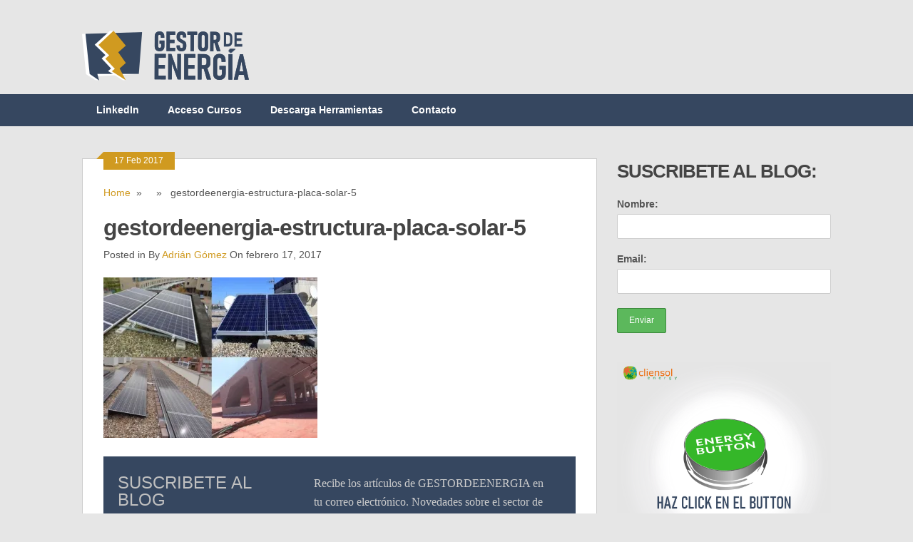

--- FILE ---
content_type: text/html; charset=UTF-8
request_url: https://www.gestordeenergia.com/gestordeenergia-estructura-placa-solar-5/
body_size: 12485
content:
<!DOCTYPE html>
<html class="no-js" lang="es">
<head>
	<meta charset="UTF-8">
	<title>gestordeenergia-estructura-placa-solar-5 - Gestor de Energía</title>
	<link rel="icon" href="http://www.gestordeenergia.com/wp-content/uploads/2019/12/LOGO-GESTOR_DE_ENERGIA-fav2.png" type="image/x-icon" />
<!--iOS/android/handheld specific -->	
<link rel="apple-touch-icon" href="apple-touch-icon.png">
<meta name="viewport" content="width=device-width, initial-scale=1.0">
<meta name="apple-mobile-web-app-capable" content="yes">
<meta name="apple-mobile-web-app-status-bar-style" content="black">
	<link rel="stylesheet" type="text/css" media="all" href="https://www.gestordeenergia.com/wp-content/themes/ribbon/style.css" />
	<link rel="pingback" href="https://www.gestordeenergia.com/xmlrpc.php" />
			<!--[if lt IE 9]>
	<script src="http://html5shim.googlecode.com/svn/trunk/html5.js"></script>
	<![endif]-->
	<style type="text/css">
body {background-color:#e6e6e6;}
.nav-previous a:hover,.nav-next a:hover,#commentform input#submit,#searchform input[type="submit"],.home_menu_item,.secondary-navigation a:hover, .post-date-ribbon,.currenttext, .pagination a:hover,.readMore a,.mts-subscribe input[type="submit"] {background-color:#d09a20; }
#tabber .inside li .meta b,footer .widget li a:hover,.fn a,.reply a,#tabber .inside li div.info .entry-title a:hover, #navigation ul ul a:hover,.single_post a, a:hover, .textwidget a, #commentform a, #tabber .inside li a, .copyrights a:hover, a, .sidebar.c-4-12 a:hover, .top a:hover {color:#d09a20; }
.corner {border-color: transparent transparent #d09a20 transparent;}
.secondary-navigation, footer, .sidebar #searchform input[type="submit"]:hover, .readMore a:hover, #commentform input#submit:hover { background-color: #364760; }
</style>
	<meta name='robots' content='index, follow, max-image-preview:large, max-snippet:-1, max-video-preview:-1' />

<!-- Google Tag Manager for WordPress by gtm4wp.com -->
<script data-cfasync="false" data-pagespeed-no-defer>
	var gtm4wp_datalayer_name = "dataLayer";
	var dataLayer = dataLayer || [];
</script>
<!-- End Google Tag Manager for WordPress by gtm4wp.com -->
	<!-- This site is optimized with the Yoast SEO plugin v21.0 - https://yoast.com/wordpress/plugins/seo/ -->
	<link rel="canonical" href="https://www.gestordeenergia.com/gestordeenergia-estructura-placa-solar-5/" />
	<meta property="og:locale" content="es_ES" />
	<meta property="og:type" content="article" />
	<meta property="og:title" content="gestordeenergia-estructura-placa-solar-5 - Gestor de Energía" />
	<meta property="og:description" content="SUSCRIBETE AL BLOG Thank you for subscribing. Something went wrong. No soy un robot Recibe los artículos de GESTORDEENERGIA en tu correo electrónico. Novedades sobre el sector de la eficiencia energética. energías renovables, eventos, formación.Blog GESTORDEENERGIA.COM Todos los derechos reservados. (ley GDPR)" />
	<meta property="og:url" content="https://www.gestordeenergia.com/gestordeenergia-estructura-placa-solar-5/" />
	<meta property="og:site_name" content="Gestor de Energía" />
	<meta property="article:publisher" content="https://www.facebook.com/Gestordeenergia/" />
	<meta property="og:image" content="https://www.gestordeenergia.com/gestordeenergia-estructura-placa-solar-5" />
	<meta property="og:image:width" content="593" />
	<meta property="og:image:height" content="445" />
	<meta property="og:image:type" content="image/jpeg" />
	<meta name="twitter:card" content="summary_large_image" />
	<meta name="twitter:site" content="@Gestordeenergia" />
	<script type="application/ld+json" class="yoast-schema-graph">{"@context":"https://schema.org","@graph":[{"@type":"WebPage","@id":"https://www.gestordeenergia.com/gestordeenergia-estructura-placa-solar-5/","url":"https://www.gestordeenergia.com/gestordeenergia-estructura-placa-solar-5/","name":"gestordeenergia-estructura-placa-solar-5 - Gestor de Energía","isPartOf":{"@id":"https://www.gestordeenergia.com/#website"},"primaryImageOfPage":{"@id":"https://www.gestordeenergia.com/gestordeenergia-estructura-placa-solar-5/#primaryimage"},"image":{"@id":"https://www.gestordeenergia.com/gestordeenergia-estructura-placa-solar-5/#primaryimage"},"thumbnailUrl":"https://i0.wp.com/www.gestordeenergia.com/wp-content/uploads/2017/02/gestordeenergia-estructura-placa-solar-5.jpg?fit=593%2C445&ssl=1","datePublished":"2017-02-17T10:19:20+00:00","dateModified":"2017-02-17T10:19:20+00:00","breadcrumb":{"@id":"https://www.gestordeenergia.com/gestordeenergia-estructura-placa-solar-5/#breadcrumb"},"inLanguage":"es","potentialAction":[{"@type":"ReadAction","target":["https://www.gestordeenergia.com/gestordeenergia-estructura-placa-solar-5/"]}]},{"@type":"ImageObject","inLanguage":"es","@id":"https://www.gestordeenergia.com/gestordeenergia-estructura-placa-solar-5/#primaryimage","url":"https://i0.wp.com/www.gestordeenergia.com/wp-content/uploads/2017/02/gestordeenergia-estructura-placa-solar-5.jpg?fit=593%2C445&ssl=1","contentUrl":"https://i0.wp.com/www.gestordeenergia.com/wp-content/uploads/2017/02/gestordeenergia-estructura-placa-solar-5.jpg?fit=593%2C445&ssl=1","width":593,"height":445},{"@type":"BreadcrumbList","@id":"https://www.gestordeenergia.com/gestordeenergia-estructura-placa-solar-5/#breadcrumb","itemListElement":[{"@type":"ListItem","position":1,"name":"Portada","item":"https://www.gestordeenergia.com/"},{"@type":"ListItem","position":2,"name":"gestordeenergia-estructura-placa-solar-5"}]},{"@type":"WebSite","@id":"https://www.gestordeenergia.com/#website","url":"https://www.gestordeenergia.com/","name":"Gestor de Energía","description":"Blog especializado en temas de Eficiencia Energética, Renovables y Sostenibilidad","potentialAction":[{"@type":"SearchAction","target":{"@type":"EntryPoint","urlTemplate":"https://www.gestordeenergia.com/?s={search_term_string}"},"query-input":"required name=search_term_string"}],"inLanguage":"es"}]}</script>
	<!-- / Yoast SEO plugin. -->


<link rel='dns-prefetch' href='//ajax.googleapis.com' />
<link rel='dns-prefetch' href='//secure.gravatar.com' />
<link rel='dns-prefetch' href='//stats.wp.com' />
<link rel='dns-prefetch' href='//fonts.googleapis.com' />
<link rel='dns-prefetch' href='//v0.wordpress.com' />
<link rel='dns-prefetch' href='//i0.wp.com' />
<link rel="alternate" type="application/rss+xml" title="Gestor de Energía &raquo; Feed" href="https://www.gestordeenergia.com/feed/" />
<link rel="alternate" type="application/rss+xml" title="Gestor de Energía &raquo; Feed de los comentarios" href="https://www.gestordeenergia.com/comments/feed/" />
<link rel="alternate" type="application/rss+xml" title="Gestor de Energía &raquo; Comentario gestordeenergia-estructura-placa-solar-5 del feed" href="https://www.gestordeenergia.com/feed/?attachment_id=934" />
<script type="text/javascript">
window._wpemojiSettings = {"baseUrl":"https:\/\/s.w.org\/images\/core\/emoji\/14.0.0\/72x72\/","ext":".png","svgUrl":"https:\/\/s.w.org\/images\/core\/emoji\/14.0.0\/svg\/","svgExt":".svg","source":{"concatemoji":"https:\/\/www.gestordeenergia.com\/wp-includes\/js\/wp-emoji-release.min.js?ver=6.2.8"}};
/*! This file is auto-generated */
!function(e,a,t){var n,r,o,i=a.createElement("canvas"),p=i.getContext&&i.getContext("2d");function s(e,t){p.clearRect(0,0,i.width,i.height),p.fillText(e,0,0);e=i.toDataURL();return p.clearRect(0,0,i.width,i.height),p.fillText(t,0,0),e===i.toDataURL()}function c(e){var t=a.createElement("script");t.src=e,t.defer=t.type="text/javascript",a.getElementsByTagName("head")[0].appendChild(t)}for(o=Array("flag","emoji"),t.supports={everything:!0,everythingExceptFlag:!0},r=0;r<o.length;r++)t.supports[o[r]]=function(e){if(p&&p.fillText)switch(p.textBaseline="top",p.font="600 32px Arial",e){case"flag":return s("\ud83c\udff3\ufe0f\u200d\u26a7\ufe0f","\ud83c\udff3\ufe0f\u200b\u26a7\ufe0f")?!1:!s("\ud83c\uddfa\ud83c\uddf3","\ud83c\uddfa\u200b\ud83c\uddf3")&&!s("\ud83c\udff4\udb40\udc67\udb40\udc62\udb40\udc65\udb40\udc6e\udb40\udc67\udb40\udc7f","\ud83c\udff4\u200b\udb40\udc67\u200b\udb40\udc62\u200b\udb40\udc65\u200b\udb40\udc6e\u200b\udb40\udc67\u200b\udb40\udc7f");case"emoji":return!s("\ud83e\udef1\ud83c\udffb\u200d\ud83e\udef2\ud83c\udfff","\ud83e\udef1\ud83c\udffb\u200b\ud83e\udef2\ud83c\udfff")}return!1}(o[r]),t.supports.everything=t.supports.everything&&t.supports[o[r]],"flag"!==o[r]&&(t.supports.everythingExceptFlag=t.supports.everythingExceptFlag&&t.supports[o[r]]);t.supports.everythingExceptFlag=t.supports.everythingExceptFlag&&!t.supports.flag,t.DOMReady=!1,t.readyCallback=function(){t.DOMReady=!0},t.supports.everything||(n=function(){t.readyCallback()},a.addEventListener?(a.addEventListener("DOMContentLoaded",n,!1),e.addEventListener("load",n,!1)):(e.attachEvent("onload",n),a.attachEvent("onreadystatechange",function(){"complete"===a.readyState&&t.readyCallback()})),(e=t.source||{}).concatemoji?c(e.concatemoji):e.wpemoji&&e.twemoji&&(c(e.twemoji),c(e.wpemoji)))}(window,document,window._wpemojiSettings);
</script>
<style type="text/css">
img.wp-smiley,
img.emoji {
	display: inline !important;
	border: none !important;
	box-shadow: none !important;
	height: 1em !important;
	width: 1em !important;
	margin: 0 0.07em !important;
	vertical-align: -0.1em !important;
	background: none !important;
	padding: 0 !important;
}
</style>
	<link rel='stylesheet' id='GoogleFonts-css' href='http://fonts.googleapis.com/css?family=Monda%3Aregular%2Cbold&#038;v1&#038;ver=6.2.8' type='text/css' media='all' />
<link rel='stylesheet' id='wp-block-library-css' href='https://www.gestordeenergia.com/wp-includes/css/dist/block-library/style.min.css?ver=6.2.8' type='text/css' media='all' />
<style id='wp-block-library-inline-css' type='text/css'>
.has-text-align-justify{text-align:justify;}
</style>
<link rel='stylesheet' id='mediaelement-css' href='https://www.gestordeenergia.com/wp-includes/js/mediaelement/mediaelementplayer-legacy.min.css?ver=4.2.17' type='text/css' media='all' />
<link rel='stylesheet' id='wp-mediaelement-css' href='https://www.gestordeenergia.com/wp-includes/js/mediaelement/wp-mediaelement.min.css?ver=6.2.8' type='text/css' media='all' />
<link rel='stylesheet' id='classic-theme-styles-css' href='https://www.gestordeenergia.com/wp-includes/css/classic-themes.min.css?ver=6.2.8' type='text/css' media='all' />
<style id='global-styles-inline-css' type='text/css'>
body{--wp--preset--color--black: #000000;--wp--preset--color--cyan-bluish-gray: #abb8c3;--wp--preset--color--white: #ffffff;--wp--preset--color--pale-pink: #f78da7;--wp--preset--color--vivid-red: #cf2e2e;--wp--preset--color--luminous-vivid-orange: #ff6900;--wp--preset--color--luminous-vivid-amber: #fcb900;--wp--preset--color--light-green-cyan: #7bdcb5;--wp--preset--color--vivid-green-cyan: #00d084;--wp--preset--color--pale-cyan-blue: #8ed1fc;--wp--preset--color--vivid-cyan-blue: #0693e3;--wp--preset--color--vivid-purple: #9b51e0;--wp--preset--gradient--vivid-cyan-blue-to-vivid-purple: linear-gradient(135deg,rgba(6,147,227,1) 0%,rgb(155,81,224) 100%);--wp--preset--gradient--light-green-cyan-to-vivid-green-cyan: linear-gradient(135deg,rgb(122,220,180) 0%,rgb(0,208,130) 100%);--wp--preset--gradient--luminous-vivid-amber-to-luminous-vivid-orange: linear-gradient(135deg,rgba(252,185,0,1) 0%,rgba(255,105,0,1) 100%);--wp--preset--gradient--luminous-vivid-orange-to-vivid-red: linear-gradient(135deg,rgba(255,105,0,1) 0%,rgb(207,46,46) 100%);--wp--preset--gradient--very-light-gray-to-cyan-bluish-gray: linear-gradient(135deg,rgb(238,238,238) 0%,rgb(169,184,195) 100%);--wp--preset--gradient--cool-to-warm-spectrum: linear-gradient(135deg,rgb(74,234,220) 0%,rgb(151,120,209) 20%,rgb(207,42,186) 40%,rgb(238,44,130) 60%,rgb(251,105,98) 80%,rgb(254,248,76) 100%);--wp--preset--gradient--blush-light-purple: linear-gradient(135deg,rgb(255,206,236) 0%,rgb(152,150,240) 100%);--wp--preset--gradient--blush-bordeaux: linear-gradient(135deg,rgb(254,205,165) 0%,rgb(254,45,45) 50%,rgb(107,0,62) 100%);--wp--preset--gradient--luminous-dusk: linear-gradient(135deg,rgb(255,203,112) 0%,rgb(199,81,192) 50%,rgb(65,88,208) 100%);--wp--preset--gradient--pale-ocean: linear-gradient(135deg,rgb(255,245,203) 0%,rgb(182,227,212) 50%,rgb(51,167,181) 100%);--wp--preset--gradient--electric-grass: linear-gradient(135deg,rgb(202,248,128) 0%,rgb(113,206,126) 100%);--wp--preset--gradient--midnight: linear-gradient(135deg,rgb(2,3,129) 0%,rgb(40,116,252) 100%);--wp--preset--duotone--dark-grayscale: url('#wp-duotone-dark-grayscale');--wp--preset--duotone--grayscale: url('#wp-duotone-grayscale');--wp--preset--duotone--purple-yellow: url('#wp-duotone-purple-yellow');--wp--preset--duotone--blue-red: url('#wp-duotone-blue-red');--wp--preset--duotone--midnight: url('#wp-duotone-midnight');--wp--preset--duotone--magenta-yellow: url('#wp-duotone-magenta-yellow');--wp--preset--duotone--purple-green: url('#wp-duotone-purple-green');--wp--preset--duotone--blue-orange: url('#wp-duotone-blue-orange');--wp--preset--font-size--small: 13px;--wp--preset--font-size--medium: 20px;--wp--preset--font-size--large: 36px;--wp--preset--font-size--x-large: 42px;--wp--preset--spacing--20: 0.44rem;--wp--preset--spacing--30: 0.67rem;--wp--preset--spacing--40: 1rem;--wp--preset--spacing--50: 1.5rem;--wp--preset--spacing--60: 2.25rem;--wp--preset--spacing--70: 3.38rem;--wp--preset--spacing--80: 5.06rem;--wp--preset--shadow--natural: 6px 6px 9px rgba(0, 0, 0, 0.2);--wp--preset--shadow--deep: 12px 12px 50px rgba(0, 0, 0, 0.4);--wp--preset--shadow--sharp: 6px 6px 0px rgba(0, 0, 0, 0.2);--wp--preset--shadow--outlined: 6px 6px 0px -3px rgba(255, 255, 255, 1), 6px 6px rgba(0, 0, 0, 1);--wp--preset--shadow--crisp: 6px 6px 0px rgba(0, 0, 0, 1);}:where(.is-layout-flex){gap: 0.5em;}body .is-layout-flow > .alignleft{float: left;margin-inline-start: 0;margin-inline-end: 2em;}body .is-layout-flow > .alignright{float: right;margin-inline-start: 2em;margin-inline-end: 0;}body .is-layout-flow > .aligncenter{margin-left: auto !important;margin-right: auto !important;}body .is-layout-constrained > .alignleft{float: left;margin-inline-start: 0;margin-inline-end: 2em;}body .is-layout-constrained > .alignright{float: right;margin-inline-start: 2em;margin-inline-end: 0;}body .is-layout-constrained > .aligncenter{margin-left: auto !important;margin-right: auto !important;}body .is-layout-constrained > :where(:not(.alignleft):not(.alignright):not(.alignfull)){max-width: var(--wp--style--global--content-size);margin-left: auto !important;margin-right: auto !important;}body .is-layout-constrained > .alignwide{max-width: var(--wp--style--global--wide-size);}body .is-layout-flex{display: flex;}body .is-layout-flex{flex-wrap: wrap;align-items: center;}body .is-layout-flex > *{margin: 0;}:where(.wp-block-columns.is-layout-flex){gap: 2em;}.has-black-color{color: var(--wp--preset--color--black) !important;}.has-cyan-bluish-gray-color{color: var(--wp--preset--color--cyan-bluish-gray) !important;}.has-white-color{color: var(--wp--preset--color--white) !important;}.has-pale-pink-color{color: var(--wp--preset--color--pale-pink) !important;}.has-vivid-red-color{color: var(--wp--preset--color--vivid-red) !important;}.has-luminous-vivid-orange-color{color: var(--wp--preset--color--luminous-vivid-orange) !important;}.has-luminous-vivid-amber-color{color: var(--wp--preset--color--luminous-vivid-amber) !important;}.has-light-green-cyan-color{color: var(--wp--preset--color--light-green-cyan) !important;}.has-vivid-green-cyan-color{color: var(--wp--preset--color--vivid-green-cyan) !important;}.has-pale-cyan-blue-color{color: var(--wp--preset--color--pale-cyan-blue) !important;}.has-vivid-cyan-blue-color{color: var(--wp--preset--color--vivid-cyan-blue) !important;}.has-vivid-purple-color{color: var(--wp--preset--color--vivid-purple) !important;}.has-black-background-color{background-color: var(--wp--preset--color--black) !important;}.has-cyan-bluish-gray-background-color{background-color: var(--wp--preset--color--cyan-bluish-gray) !important;}.has-white-background-color{background-color: var(--wp--preset--color--white) !important;}.has-pale-pink-background-color{background-color: var(--wp--preset--color--pale-pink) !important;}.has-vivid-red-background-color{background-color: var(--wp--preset--color--vivid-red) !important;}.has-luminous-vivid-orange-background-color{background-color: var(--wp--preset--color--luminous-vivid-orange) !important;}.has-luminous-vivid-amber-background-color{background-color: var(--wp--preset--color--luminous-vivid-amber) !important;}.has-light-green-cyan-background-color{background-color: var(--wp--preset--color--light-green-cyan) !important;}.has-vivid-green-cyan-background-color{background-color: var(--wp--preset--color--vivid-green-cyan) !important;}.has-pale-cyan-blue-background-color{background-color: var(--wp--preset--color--pale-cyan-blue) !important;}.has-vivid-cyan-blue-background-color{background-color: var(--wp--preset--color--vivid-cyan-blue) !important;}.has-vivid-purple-background-color{background-color: var(--wp--preset--color--vivid-purple) !important;}.has-black-border-color{border-color: var(--wp--preset--color--black) !important;}.has-cyan-bluish-gray-border-color{border-color: var(--wp--preset--color--cyan-bluish-gray) !important;}.has-white-border-color{border-color: var(--wp--preset--color--white) !important;}.has-pale-pink-border-color{border-color: var(--wp--preset--color--pale-pink) !important;}.has-vivid-red-border-color{border-color: var(--wp--preset--color--vivid-red) !important;}.has-luminous-vivid-orange-border-color{border-color: var(--wp--preset--color--luminous-vivid-orange) !important;}.has-luminous-vivid-amber-border-color{border-color: var(--wp--preset--color--luminous-vivid-amber) !important;}.has-light-green-cyan-border-color{border-color: var(--wp--preset--color--light-green-cyan) !important;}.has-vivid-green-cyan-border-color{border-color: var(--wp--preset--color--vivid-green-cyan) !important;}.has-pale-cyan-blue-border-color{border-color: var(--wp--preset--color--pale-cyan-blue) !important;}.has-vivid-cyan-blue-border-color{border-color: var(--wp--preset--color--vivid-cyan-blue) !important;}.has-vivid-purple-border-color{border-color: var(--wp--preset--color--vivid-purple) !important;}.has-vivid-cyan-blue-to-vivid-purple-gradient-background{background: var(--wp--preset--gradient--vivid-cyan-blue-to-vivid-purple) !important;}.has-light-green-cyan-to-vivid-green-cyan-gradient-background{background: var(--wp--preset--gradient--light-green-cyan-to-vivid-green-cyan) !important;}.has-luminous-vivid-amber-to-luminous-vivid-orange-gradient-background{background: var(--wp--preset--gradient--luminous-vivid-amber-to-luminous-vivid-orange) !important;}.has-luminous-vivid-orange-to-vivid-red-gradient-background{background: var(--wp--preset--gradient--luminous-vivid-orange-to-vivid-red) !important;}.has-very-light-gray-to-cyan-bluish-gray-gradient-background{background: var(--wp--preset--gradient--very-light-gray-to-cyan-bluish-gray) !important;}.has-cool-to-warm-spectrum-gradient-background{background: var(--wp--preset--gradient--cool-to-warm-spectrum) !important;}.has-blush-light-purple-gradient-background{background: var(--wp--preset--gradient--blush-light-purple) !important;}.has-blush-bordeaux-gradient-background{background: var(--wp--preset--gradient--blush-bordeaux) !important;}.has-luminous-dusk-gradient-background{background: var(--wp--preset--gradient--luminous-dusk) !important;}.has-pale-ocean-gradient-background{background: var(--wp--preset--gradient--pale-ocean) !important;}.has-electric-grass-gradient-background{background: var(--wp--preset--gradient--electric-grass) !important;}.has-midnight-gradient-background{background: var(--wp--preset--gradient--midnight) !important;}.has-small-font-size{font-size: var(--wp--preset--font-size--small) !important;}.has-medium-font-size{font-size: var(--wp--preset--font-size--medium) !important;}.has-large-font-size{font-size: var(--wp--preset--font-size--large) !important;}.has-x-large-font-size{font-size: var(--wp--preset--font-size--x-large) !important;}
.wp-block-navigation a:where(:not(.wp-element-button)){color: inherit;}
:where(.wp-block-columns.is-layout-flex){gap: 2em;}
.wp-block-pullquote{font-size: 1.5em;line-height: 1.6;}
</style>
<link rel='stylesheet' id='optinforms-stylesheet-css' href='https://www.gestordeenergia.com/wp-content/plugins/optin-forms/css/optinforms.css?ver=1.3.3' type='text/css' media='all' />
<link rel='stylesheet' id='mc4wp-form-themes-css' href='https://www.gestordeenergia.com/wp-content/plugins/mailchimp-for-wp/assets/css/form-themes.css?ver=4.9.7' type='text/css' media='all' />
<link rel='stylesheet' id='wp_review-style-css' href='https://www.gestordeenergia.com/wp-content/plugins/wp-review/public/css/wp-review.css?ver=5.3.5' type='text/css' media='all' />
<link rel='stylesheet' id='jetpack_css-css' href='https://www.gestordeenergia.com/wp-content/plugins/jetpack/css/jetpack.css?ver=12.8.2' type='text/css' media='all' />
<script type='text/javascript' src='//ajax.googleapis.com/ajax/libs/jquery/1.8.3/jquery.min.js?ver=1.7.1' id='jquery-js'></script>
<script type='text/javascript' src='//ajax.googleapis.com/ajax/libs/jqueryui/1.9.2/jquery-ui.min.js?ver=1.8.16' id='jquery-ui-js'></script>
<script type='text/javascript' src='https://www.gestordeenergia.com/wp-content/themes/ribbon/js/modernizr.min.js?ver=6.2.8' id='modernizr-js'></script>
<script type='text/javascript' src='https://www.gestordeenergia.com/wp-content/themes/ribbon/js/customscript.js?ver=6.2.8' id='customscript-js'></script>
<link rel="https://api.w.org/" href="https://www.gestordeenergia.com/wp-json/" /><link rel="alternate" type="application/json" href="https://www.gestordeenergia.com/wp-json/wp/v2/media/934" /><link rel="EditURI" type="application/rsd+xml" title="RSD" href="https://www.gestordeenergia.com/xmlrpc.php?rsd" />
<link rel="wlwmanifest" type="application/wlwmanifest+xml" href="https://www.gestordeenergia.com/wp-includes/wlwmanifest.xml" />
<!--Theme by MyThemeShop.com-->
<link rel='shortlink' href='https://wp.me/a7342f-f4' />
<link rel="alternate" type="application/json+oembed" href="https://www.gestordeenergia.com/wp-json/oembed/1.0/embed?url=https%3A%2F%2Fwww.gestordeenergia.com%2Fgestordeenergia-estructura-placa-solar-5%2F" />
<link rel="alternate" type="text/xml+oembed" href="https://www.gestordeenergia.com/wp-json/oembed/1.0/embed?url=https%3A%2F%2Fwww.gestordeenergia.com%2Fgestordeenergia-estructura-placa-solar-5%2F&#038;format=xml" />

<link rel="stylesheet" href="https://www.gestordeenergia.com/wp-content/plugins/count-per-day/counter.css" type="text/css" />

<!-- Google Webmaster Tools plugin for WordPress -->
<meta name="google-site-verification" content="LI6-qNXAjlAwNvT-7q0g7RprIxklczN_dbwdcTM6LBY" />
	<style>img#wpstats{display:none}</style>
		
<!-- Google Tag Manager for WordPress by gtm4wp.com -->
<!-- GTM Container placement set to manual -->
<script data-cfasync="false" data-pagespeed-no-defer>
	var dataLayer_content = {"pagePostType":"attachment","pagePostType2":"single-attachment","pagePostAuthor":"Adrián Gómez"};
	dataLayer.push( dataLayer_content );
</script>
<script data-cfasync="false">
(function(w,d,s,l,i){w[l]=w[l]||[];w[l].push({'gtm.start':
new Date().getTime(),event:'gtm.js'});var f=d.getElementsByTagName(s)[0],
j=d.createElement(s),dl=l!='dataLayer'?'&l='+l:'';j.async=true;j.src=
'//www.googletagmanager.com/gtm.js?id='+i+dl;f.parentNode.insertBefore(j,f);
})(window,document,'script','dataLayer','GTM-M2Z65TV');
</script>
<!-- End Google Tag Manager -->
<!-- End Google Tag Manager for WordPress by gtm4wp.com --><style>.mc4wp-checkbox-wp-registration-form{clear:both;width:auto;display:block;position:static}.mc4wp-checkbox-wp-registration-form input{float:none;vertical-align:middle;-webkit-appearance:checkbox;width:auto;max-width:21px;margin:0 6px 0 0;padding:0;position:static;display:inline-block!important}.mc4wp-checkbox-wp-registration-form label{float:none;cursor:pointer;width:auto;margin:0 0 16px;display:block;position:static}</style><meta name="generator" content="Elementor 3.14.1; features: a11y_improvements, additional_custom_breakpoints; settings: css_print_method-external, google_font-enabled, font_display-auto">

<!-- WordPress Facebook Integration Begin -->
<!-- Facebook Pixel Code -->
<script>
!function(f,b,e,v,n,t,s){if(f.fbq)return;n=f.fbq=function(){n.callMethod?
n.callMethod.apply(n,arguments):n.queue.push(arguments)};if(!f._fbq)f._fbq=n;
n.push=n;n.loaded=!0;n.version='2.0';n.queue=[];t=b.createElement(e);t.async=!0;
t.src=v;s=b.getElementsByTagName(e)[0];s.parentNode.insertBefore(t,s)}(window,
document,'script','https://connect.facebook.net/en_US/fbevents.js');
fbq('init', '333863217106776', {}, {
    "agent": "wordpress-6.2.8-1.7.5"
});

fbq('track', 'PageView', {
    "source": "wordpress",
    "version": "6.2.8",
    "pluginVersion": "1.7.5"
});

<!-- Support AJAX add to cart -->
if(typeof jQuery != 'undefined') {
  jQuery(document).ready(function($){
    jQuery('body').on('added_to_cart', function(event) {

      // Ajax action.
      $.get('?wc-ajax=fb_inject_add_to_cart_event', function(data) {
        $('head').append(data);
      });

    });
  });
}
<!-- End Support AJAX add to cart -->

</script>
<!-- DO NOT MODIFY -->
<!-- End Facebook Pixel Code -->
<!-- WordPress Facebook Integration end -->
      
<!-- Facebook Pixel Code -->
<noscript>
<img height="1" width="1" style="display:none"
src="https://www.facebook.com/tr?id=333863217106776&ev=PageView&noscript=1"/>
</noscript>
<!-- DO NOT MODIFY -->
<!-- End Facebook Pixel Code -->
    <style type="text/css">.recentcomments a{display:inline !important;padding:0 !important;margin:0 !important;}</style><link rel="icon" href="https://i0.wp.com/www.gestordeenergia.com/wp-content/uploads/2019/12/cropped-LOGO-GESTOR_DE_ENERGIA-favicon.png?fit=32%2C32&#038;ssl=1" sizes="32x32" />
<link rel="icon" href="https://i0.wp.com/www.gestordeenergia.com/wp-content/uploads/2019/12/cropped-LOGO-GESTOR_DE_ENERGIA-favicon.png?fit=192%2C192&#038;ssl=1" sizes="192x192" />
<link rel="apple-touch-icon" href="https://i0.wp.com/www.gestordeenergia.com/wp-content/uploads/2019/12/cropped-LOGO-GESTOR_DE_ENERGIA-favicon.png?fit=180%2C180&#038;ssl=1" />
<meta name="msapplication-TileImage" content="https://i0.wp.com/www.gestordeenergia.com/wp-content/uploads/2019/12/cropped-LOGO-GESTOR_DE_ENERGIA-favicon.png?fit=270%2C270&#038;ssl=1" />
	<script id="mcjs">!function(c,h,i,m,p){m=c.createElement(h),p=c.getElementsByTagName(h)[0],m.async=1,m.src=i,p.parentNode.insertBefore(m,p)}(document,"script","https://chimpstatic.com/mcjs-connected/js/users/b1c50109e7300ccfd4a681527/20b3f6cee4f3e99a4a8d37bbc.js");</script>
</head>
<body id ="blog" class="attachment attachment-template-default single single-attachment postid-934 attachmentid-934 attachment-jpeg main elementor-default elementor-kit-2132">
	
<!-- GTM Container placement set to manual -->
<!-- Google Tag Manager (noscript) -->
				<noscript><iframe src="https://www.googletagmanager.com/ns.html?id=GTM-M2Z65TV" height="0" width="0" style="display:none;visibility:hidden" aria-hidden="true"></iframe></noscript>
<!-- End Google Tag Manager (noscript) -->	<header class="main-header">
		<div class="container">
			<div id="header">
																<h2 id="logo">
								<a href="https://www.gestordeenergia.com"><img src="http://www.gestordeenergia.com/wp-content/uploads/2019/12/LOGO-GESTOR_DE_ENERGIA-logoweb.png" alt="Gestor de Energía"></a>
							</h2><!-- END #logo -->
													 <div class="widget-header">
											            </div>             
			</div><!--#header-->
            <div class="secondary-navigation">
				<nav id="navigation" >
											<ul id="menu-menu2" class="menu"><li id="menu-item-1179" class="menu-item menu-item-type-post_type menu-item-object-page menu-item-1179"><a href="https://www.gestordeenergia.com/ingenieros-en-linkedin/">LinkedIn</a></li>
<li id="menu-item-1160" class="menu-item menu-item-type-post_type menu-item-object-page menu-item-1160"><a href="https://www.gestordeenergia.com/cursos/">Acceso Cursos</a></li>
<li id="menu-item-1157" class="menu-item menu-item-type-post_type menu-item-object-page menu-item-1157"><a href="https://www.gestordeenergia.com/herramientas/">Descarga Herramientas</a></li>
<li id="menu-item-1595" class="menu-item menu-item-type-custom menu-item-object-custom menu-item-home menu-item-1595"><a href="http://www.gestordeenergia.com/">Contacto</a></li>
</ul>									</nav>
			</div>
		</div><!--.container-->   
		
	</header>
	<div class="main-container"><div id="page" class="single">
	<div class="content">
		<article class="article">
			<div id="content_box" >
									<div id="post-934" class="g post post-934 attachment type-attachment status-inherit hentry">
						<div class="single_post">
							<div class="post-date-ribbon"><div class="corner"></div>17 Feb 2017</div>
															<div class="breadcrumb"><a href="https://www.gestordeenergia.com" rel="nofollow">Home</a>&nbsp;&nbsp;&#187;&nbsp;&nbsp; &nbsp;&nbsp;&#187;&nbsp;&nbsp; gestordeenergia-estructura-placa-solar-5</div>
														<header>
								<h1 class="title single-title">gestordeenergia-estructura-placa-solar-5</h1>
								<span class="theauthor single-postmeta">Posted in  By <a rel="nofollow" href="https://www.gestordeenergia.com/author/bolero/" title="Entradas de Adrián Gómez" rel="author">Adrián Gómez</a> On febrero 17, 2017</span>
							</header><!--.headline_area-->
							<div class="post-single-content box mark-links">
								<p class="attachment"><a href='https://i0.wp.com/www.gestordeenergia.com/wp-content/uploads/2017/02/gestordeenergia-estructura-placa-solar-5.jpg?ssl=1'><img width="300" height="225" src="https://i0.wp.com/www.gestordeenergia.com/wp-content/uploads/2017/02/gestordeenergia-estructura-placa-solar-5.jpg?fit=300%2C225&amp;ssl=1" class="attachment-medium size-medium" alt="" decoding="async" loading="lazy" srcset="https://i0.wp.com/www.gestordeenergia.com/wp-content/uploads/2017/02/gestordeenergia-estructura-placa-solar-5.jpg?w=593&amp;ssl=1 593w, https://i0.wp.com/www.gestordeenergia.com/wp-content/uploads/2017/02/gestordeenergia-estructura-placa-solar-5.jpg?resize=300%2C225&amp;ssl=1 300w, https://i0.wp.com/www.gestordeenergia.com/wp-content/uploads/2017/02/gestordeenergia-estructura-placa-solar-5.jpg?resize=320%2C240&amp;ssl=1 320w" sizes="(max-width: 300px) 100vw, 300px" data-attachment-id="934" data-permalink="https://www.gestordeenergia.com/gestordeenergia-estructura-placa-solar-5/" data-orig-file="https://i0.wp.com/www.gestordeenergia.com/wp-content/uploads/2017/02/gestordeenergia-estructura-placa-solar-5.jpg?fit=593%2C445&amp;ssl=1" data-orig-size="593,445" data-comments-opened="1" data-image-meta="{&quot;aperture&quot;:&quot;0&quot;,&quot;credit&quot;:&quot;&quot;,&quot;camera&quot;:&quot;&quot;,&quot;caption&quot;:&quot;&quot;,&quot;created_timestamp&quot;:&quot;0&quot;,&quot;copyright&quot;:&quot;&quot;,&quot;focal_length&quot;:&quot;0&quot;,&quot;iso&quot;:&quot;0&quot;,&quot;shutter_speed&quot;:&quot;0&quot;,&quot;title&quot;:&quot;&quot;,&quot;orientation&quot;:&quot;0&quot;}" data-image-title="gestordeenergia-estructura-placa-solar-5" data-image-description="" data-image-caption="" data-medium-file="https://i0.wp.com/www.gestordeenergia.com/wp-content/uploads/2017/02/gestordeenergia-estructura-placa-solar-5.jpg?fit=300%2C225&amp;ssl=1" data-large-file="https://i0.wp.com/www.gestordeenergia.com/wp-content/uploads/2017/02/gestordeenergia-estructura-placa-solar-5.jpg?fit=593%2C445&amp;ssl=1" /></a></p>


<!-- Form created by Optin Forms plugin by WPKube: create beautiful optin forms with ease! -->
<!-- https://wpkube.com/ -->
<div id="optinforms-form5-container" class="optinforms-form-container" ><form method="post" target="_blank" class="" action="https://gestordeenergia.us16.list-manage.com/subscribe/post?u=b1c50109e7300ccfd4a681527&amp;id=e53f0b9bc3" ><div id="optinforms-form5" style="background:#364760;"><div id="optinforms-form5-container-left"><div id="optinforms-form5-title" style="font-family:Helvetica; font-size:24px; line-height:24px; color:#c0c0c0">SUSCRIBETE AL BLOG</div><!--optinforms-form5-title--><input required type="text" id="optinforms-form5-name-field" name="OF_NAME" placeholder="Nombre" style="font-family:Arial, Helvetica, sans-serif; font-size:12px; color:#000000" /><input required type="text" id="optinforms-form5-email-field" name="EMAIL" placeholder="Email" style="font-family:Arial, Helvetica, sans-serif; font-size:12px; color:#000000" />
		<input type="hidden" name="FNAME" autocomplete="off" class="optinforms-mailchimp-field" />
		<input type="hidden" name="LNAME" autocomplete="off" class="optinforms-mailchimp-field" />

		<input type="submit" name="submit" id="optinforms-form5-button" value="SUBSCRIBETE" style="font-family:Arial, Helvetica, sans-serif; font-size:16px; color:#FFFFFF; background-color:#d09a20" />	<div class="optinforms-status-success-message" style="display:none;">Thank you for subscribing.</div>
	<div class="optinforms-status-error-message" style="display:none;">Something went wrong.</div>
	
		<div class="optinforms-confirm-checkbox optinforms-form1-confirm-checkbox">

			<input type="checkbox" required /> No soy un robot
		</div><!-- .optinforms-confirm-checkbox -->

	</div><!--optinforms-form5-container-left--><div id="optinforms-form5-container-right"><div id="optinforms-form5-subtitle" style="font-family:Georgia; font-size:16px; color:#cccccc">Recibe los artículos de GESTORDEENERGIA en tu correo electrónico. Novedades sobre el sector de la eficiencia energética. energías renovables, eventos, formación.</div><!--optinforms-form5-subtitle--><div id="optinforms-form5-disclaimer" style="font-family:Georgia, Times New Roman, Times, serif; font-size:14px; color:#727272">Blog GESTORDEENERGIA.COM Todos los derechos reservados. (ley GDPR)</div><!--optinforms-form5-disclaimer--></div><!--optinforms-form5-container-right--><div class="clear"></div></div><!--optinforms-form5--><div class="clear"></div></form></div><!--optinforms-form5-container--><div class="clear"></div>
<!-- / Optin Forms -->

<style type='text/css'></style>																							</div>
						</div><!--.post-content box mark-links-->
						  
							
							<!-- .related-posts -->
						  
					</div><!--.g post-->
					<!-- You can start editing here. -->
		<!-- If comments are open, but there are no comments. -->
	<div id="commentsAdd">
	<div id="respond" class="box m-t-6">
			<div id="respond" class="comment-respond">
		<h3 id="reply-title" class="comment-reply-title">Deja una respuesta <small><a rel="nofollow" id="cancel-comment-reply-link" href="/gestordeenergia-estructura-placa-solar-5/#respond" style="display:none;">Cancelar la respuesta</a></small></h3><p class="must-log-in">Lo siento, debes estar <a href="https://www.gestordeenergia.com/wp-login.php?redirect_to=https%3A%2F%2Fwww.gestordeenergia.com%2Fgestordeenergia-estructura-placa-solar-5%2F">conectado</a> para publicar un comentario.</p>	</div><!-- #respond -->
	<p class="akismet_comment_form_privacy_notice">Este sitio usa Akismet para reducir el spam. <a href="https://akismet.com/privacy/" target="_blank" rel="nofollow noopener">Aprende cómo se procesan los datos de tus comentarios</a>.</p>	</div>
</div>
							</div>
		</article>
		<aside class="sidebar c-4-12">
	<div id="sidebars" class="g">
		<div class="sidebar">
			<ul class="sidebar_list">
				<li class="widget widget-sidebar"><h2>SUSCRIBETE AL BLOG:</h2>
<p><script>(function() {
	window.mc4wp = window.mc4wp || {
		listeners: [],
		forms: {
			on: function(evt, cb) {
				window.mc4wp.listeners.push(
					{
						event   : evt,
						callback: cb
					}
				);
			}
		}
	}
})();
</script><!-- Mailchimp for WordPress v4.9.7 - https://wordpress.org/plugins/mailchimp-for-wp/ --><form id="mc4wp-form-1" class="mc4wp-form mc4wp-form-1482 mc4wp-form-theme mc4wp-form-theme-green" method="post" data-id="1482" data-name="Suscriptores Blog Gestordenergia" ><div class="mc4wp-form-fields"><p>
    <label>Nombre:</label>
    <input type="text" name="FNAME" required="">
</p>


<p>
	<label>Email: </label>
	<input type="email" name="EMAIL" placeholder="" required />
</p>

<p>
	<input type="submit" value="Enviar" />
</p></div><label style="display: none !important;">Deja vacío este campo si eres humano: <input type="text" name="_mc4wp_honeypot" value="" tabindex="-1" autocomplete="off" /></label><input type="hidden" name="_mc4wp_timestamp" value="1769550676" /><input type="hidden" name="_mc4wp_form_id" value="1482" /><input type="hidden" name="_mc4wp_form_element_id" value="mc4wp-form-1" /><div class="mc4wp-response"></div></form><!-- / Mailchimp for WordPress Plugin --></p>
</li><li class="widget widget-sidebar">			<div class="textwidget"><p><a href="https://cliensol.es?sca_ref=23370.QThMlbpX68"><img decoding="async" loading="lazy" class="alignleft size-full wp-image-2057" src="https://i0.wp.com/www.gestordeenergia.com/wp-content/uploads/2019/12/ENERGY-BUTTON-promo-GESTORDEENERGIA.png?resize=938%2C938" alt="" width="938" height="938" data-recalc-dims="1" srcset="https://i0.wp.com/www.gestordeenergia.com/wp-content/uploads/2019/12/ENERGY-BUTTON-promo-GESTORDEENERGIA.png?w=938&amp;ssl=1 938w, https://i0.wp.com/www.gestordeenergia.com/wp-content/uploads/2019/12/ENERGY-BUTTON-promo-GESTORDEENERGIA.png?resize=150%2C150&amp;ssl=1 150w, https://i0.wp.com/www.gestordeenergia.com/wp-content/uploads/2019/12/ENERGY-BUTTON-promo-GESTORDEENERGIA.png?resize=300%2C300&amp;ssl=1 300w, https://i0.wp.com/www.gestordeenergia.com/wp-content/uploads/2019/12/ENERGY-BUTTON-promo-GESTORDEENERGIA.png?resize=768%2C768&amp;ssl=1 768w, https://i0.wp.com/www.gestordeenergia.com/wp-content/uploads/2019/12/ENERGY-BUTTON-promo-GESTORDEENERGIA.png?resize=65%2C65&amp;ssl=1 65w" sizes="(max-width: 938px) 100vw, 938px" /></a></p>
</div>
		</li><li class="widget widget-sidebar">			<div class="textwidget"><p><!-- wp:heading --></p>
<h2>Artículo más visto:<!-- /wp:heading --><!-- wp:heading {"level":3} --></h2>
<h3><a href="http://www.gestordeenergia.com/cuidado-anclado-de-paneles-solares/"><strong>Cuidado: Anclado de paneles solares (LEER)</strong></a><!-- /wp:heading --><!-- wp:metaslider/slider {"slideshowId":929} --></h3>
<div class="alignnormal"><div id="metaslider-id-929" style="max-width: 300px;" class="ml-slider-3-37-0 metaslider metaslider-nivo metaslider-929 ml-slider ms-theme-default" role="region" aria-roledescription="Slideshow" aria-label="Slideshow">
    <div id="metaslider_container_929">
        <div class='slider-wrapper theme-default'><div class='ribbon'></div><div id='metaslider_929' class='nivoSlider'><img src="https://www.gestordeenergia.com/wp-content/uploads/2017/02/gestordeenergia-estructura-placa-solar-2-300x220.jpg" height="220" width="300" alt="" class="slider-929 slide-931" /><img src="https://www.gestordeenergia.com/wp-content/uploads/2017/02/gestordeenergia-estructura-placa-solar-1-300x220.jpg" height="220" width="300" alt="" class="slider-929 slide-930" /><img src="https://www.gestordeenergia.com/wp-content/uploads/2017/02/gestordeenergia-estructura-placa-solar-3-300x220.jpg" height="220" width="300" alt="" class="slider-929 slide-932" /><img src="https://www.gestordeenergia.com/wp-content/uploads/2017/02/gestordeenergia-estructura-placa-solar-4-300x220.jpg" height="220" width="300" alt="" class="slider-929 slide-933" /></div></div>
        
    </div>
</div></div>
<p><!-- /wp:metaslider/slider --></p>
</div>
		</li><li class="widget widget-sidebar"><h3>Categorías</h3>
			<ul>
					<li class="cat-item cat-item-89"><a href="https://www.gestordeenergia.com/category/aee-spain-chapter/">AEE SPAIN CHAPTER</a> (15)
</li>
	<li class="cat-item cat-item-24"><a href="https://www.gestordeenergia.com/category/ahorro-en-el-hogar/">Ahorro en el hogar</a> (15)
</li>
	<li class="cat-item cat-item-127"><a href="https://www.gestordeenergia.com/category/calidad-electrica/">Calidad Eléctrica</a> (3)
</li>
	<li class="cat-item cat-item-58"><a href="https://www.gestordeenergia.com/category/cambio-climatico/">Cambio climático</a> (6)
</li>
	<li class="cat-item cat-item-96"><a href="https://www.gestordeenergia.com/category/ee-data-centers/">EE Data Centers</a> (1)
</li>
	<li class="cat-item cat-item-4"><a href="https://www.gestordeenergia.com/category/eficiencia-energetica/">Eficiencia energética</a> (42)
</li>
	<li class="cat-item cat-item-198"><a href="https://www.gestordeenergia.com/category/eficiencia-energetica-ascensor/">Eficiencia Energética Ascensor</a> (1)
</li>
	<li class="cat-item cat-item-98"><a href="https://www.gestordeenergia.com/category/energias-renovables/">Energías renovables</a> (6)
</li>
	<li class="cat-item cat-item-153"><a href="https://www.gestordeenergia.com/category/entrevistas/">Entrevistas</a> (4)
</li>
	<li class="cat-item cat-item-2"><a href="https://www.gestordeenergia.com/category/facturacion-electrica/">Facturación eléctrica</a> (22)
</li>
	<li class="cat-item cat-item-84"><a href="https://www.gestordeenergia.com/category/formacion-gestor-de-energia/">Formación Gestor de Energia</a> (18)
</li>
	<li class="cat-item cat-item-125"><a href="https://www.gestordeenergia.com/category/fotovoltaica/">Fotovoltaica</a> (11)
</li>
	<li class="cat-item cat-item-39"><a href="https://www.gestordeenergia.com/category/hitos-de-la-ingenieria/">Hitos de la ingeniería</a> (1)
</li>
	<li class="cat-item cat-item-19"><a href="https://www.gestordeenergia.com/category/iso-50-001/">ISO 50.001</a> (18)
</li>
	<li class="cat-item cat-item-70"><a href="https://www.gestordeenergia.com/category/linkedin/">Linkedin</a> (1)
</li>
	<li class="cat-item cat-item-38"><a href="https://www.gestordeenergia.com/category/lugares-curiosos/">lugares curiosos</a> (2)
</li>
	<li class="cat-item cat-item-97"><a href="https://www.gestordeenergia.com/category/medidas-de-eficiencia-energetica/">Medidas de Eficiencia Energética</a> (5)
</li>
	<li class="cat-item cat-item-80"><a href="https://www.gestordeenergia.com/category/medir-energia-electrica/">medir energía eléctrica</a> (4)
</li>
	<li class="cat-item cat-item-23"><a href="https://www.gestordeenergia.com/category/mercado-electrico/">Mercado eléctrico</a> (12)
</li>
	<li class="cat-item cat-item-53"><a href="https://www.gestordeenergia.com/category/rd-562016/">RD 56/2016</a> (10)
</li>
	<li class="cat-item cat-item-37"><a href="https://www.gestordeenergia.com/category/reviews/">Reviews de equipos</a> (6)
</li>
	<li class="cat-item cat-item-1"><a href="https://www.gestordeenergia.com/category/todas/">Todas</a> (13)
</li>
	<li class="cat-item cat-item-119"><a href="https://www.gestordeenergia.com/category/walk-through-talk/">Walk-Through Talk</a> (1)
</li>
			</ul>

			</li><li class="widget widget-sidebar"><h3>Entradas de blog</h3>
			<ul>
					<li><a href='https://www.gestordeenergia.com/2026/01/'>enero 2026</a></li>
	<li><a href='https://www.gestordeenergia.com/2025/12/'>diciembre 2025</a></li>
	<li><a href='https://www.gestordeenergia.com/2023/11/'>noviembre 2023</a></li>
	<li><a href='https://www.gestordeenergia.com/2023/09/'>septiembre 2023</a></li>
	<li><a href='https://www.gestordeenergia.com/2022/08/'>agosto 2022</a></li>
	<li><a href='https://www.gestordeenergia.com/2022/03/'>marzo 2022</a></li>
	<li><a href='https://www.gestordeenergia.com/2022/01/'>enero 2022</a></li>
	<li><a href='https://www.gestordeenergia.com/2021/11/'>noviembre 2021</a></li>
	<li><a href='https://www.gestordeenergia.com/2021/10/'>octubre 2021</a></li>
	<li><a href='https://www.gestordeenergia.com/2021/09/'>septiembre 2021</a></li>
	<li><a href='https://www.gestordeenergia.com/2021/05/'>mayo 2021</a></li>
	<li><a href='https://www.gestordeenergia.com/2020/12/'>diciembre 2020</a></li>
	<li><a href='https://www.gestordeenergia.com/2020/11/'>noviembre 2020</a></li>
	<li><a href='https://www.gestordeenergia.com/2020/10/'>octubre 2020</a></li>
	<li><a href='https://www.gestordeenergia.com/2020/09/'>septiembre 2020</a></li>
	<li><a href='https://www.gestordeenergia.com/2020/07/'>julio 2020</a></li>
	<li><a href='https://www.gestordeenergia.com/2020/06/'>junio 2020</a></li>
	<li><a href='https://www.gestordeenergia.com/2020/05/'>mayo 2020</a></li>
	<li><a href='https://www.gestordeenergia.com/2020/04/'>abril 2020</a></li>
	<li><a href='https://www.gestordeenergia.com/2020/03/'>marzo 2020</a></li>
	<li><a href='https://www.gestordeenergia.com/2020/02/'>febrero 2020</a></li>
	<li><a href='https://www.gestordeenergia.com/2020/01/'>enero 2020</a></li>
	<li><a href='https://www.gestordeenergia.com/2019/12/'>diciembre 2019</a></li>
	<li><a href='https://www.gestordeenergia.com/2019/11/'>noviembre 2019</a></li>
	<li><a href='https://www.gestordeenergia.com/2019/10/'>octubre 2019</a></li>
	<li><a href='https://www.gestordeenergia.com/2019/08/'>agosto 2019</a></li>
	<li><a href='https://www.gestordeenergia.com/2019/06/'>junio 2019</a></li>
	<li><a href='https://www.gestordeenergia.com/2019/04/'>abril 2019</a></li>
	<li><a href='https://www.gestordeenergia.com/2019/03/'>marzo 2019</a></li>
	<li><a href='https://www.gestordeenergia.com/2019/02/'>febrero 2019</a></li>
	<li><a href='https://www.gestordeenergia.com/2019/01/'>enero 2019</a></li>
	<li><a href='https://www.gestordeenergia.com/2018/12/'>diciembre 2018</a></li>
	<li><a href='https://www.gestordeenergia.com/2018/09/'>septiembre 2018</a></li>
	<li><a href='https://www.gestordeenergia.com/2018/08/'>agosto 2018</a></li>
	<li><a href='https://www.gestordeenergia.com/2018/07/'>julio 2018</a></li>
	<li><a href='https://www.gestordeenergia.com/2018/06/'>junio 2018</a></li>
	<li><a href='https://www.gestordeenergia.com/2018/05/'>mayo 2018</a></li>
	<li><a href='https://www.gestordeenergia.com/2018/04/'>abril 2018</a></li>
	<li><a href='https://www.gestordeenergia.com/2018/03/'>marzo 2018</a></li>
	<li><a href='https://www.gestordeenergia.com/2018/02/'>febrero 2018</a></li>
	<li><a href='https://www.gestordeenergia.com/2018/01/'>enero 2018</a></li>
	<li><a href='https://www.gestordeenergia.com/2017/12/'>diciembre 2017</a></li>
	<li><a href='https://www.gestordeenergia.com/2017/11/'>noviembre 2017</a></li>
	<li><a href='https://www.gestordeenergia.com/2017/10/'>octubre 2017</a></li>
	<li><a href='https://www.gestordeenergia.com/2017/02/'>febrero 2017</a></li>
	<li><a href='https://www.gestordeenergia.com/2017/01/'>enero 2017</a></li>
	<li><a href='https://www.gestordeenergia.com/2016/11/'>noviembre 2016</a></li>
	<li><a href='https://www.gestordeenergia.com/2016/07/'>julio 2016</a></li>
	<li><a href='https://www.gestordeenergia.com/2016/06/'>junio 2016</a></li>
	<li><a href='https://www.gestordeenergia.com/2016/05/'>mayo 2016</a></li>
	<li><a href='https://www.gestordeenergia.com/2016/04/'>abril 2016</a></li>
	<li><a href='https://www.gestordeenergia.com/2016/03/'>marzo 2016</a></li>
	<li><a href='https://www.gestordeenergia.com/2016/02/'>febrero 2016</a></li>
	<li><a href='https://www.gestordeenergia.com/2016/01/'>enero 2016</a></li>
	<li><a href='https://www.gestordeenergia.com/2015/12/'>diciembre 2015</a></li>
	<li><a href='https://www.gestordeenergia.com/2015/09/'>septiembre 2015</a></li>
	<li><a href='https://www.gestordeenergia.com/2015/08/'>agosto 2015</a></li>
	<li><a href='https://www.gestordeenergia.com/2015/02/'>febrero 2015</a></li>
	<li><a href='https://www.gestordeenergia.com/2015/01/'>enero 2015</a></li>
	<li><a href='https://www.gestordeenergia.com/2014/09/'>septiembre 2014</a></li>
			</ul>

			</li>			</ul>
		</div>
	</div><!--sidebars-->
</aside>	</div><!--#page-->
</div><!--.container-->
</div>
	<footer>
		<div class="container">
			<div class="footer-widgets">
					<div class="f-widget f-widget-1">
		
		<div class="widget">
		<h3>Entradas recientes</h3>
		<ul>
											<li>
					<a href="https://www.gestordeenergia.com/el-mejor-precio-de-energia-de-2026-para-empresas-4-estrategias/">El mejor precio de Energía de 2026 para empresas 4 estrategias</a>
									</li>
											<li>
					<a href="https://www.gestordeenergia.com/tra050-la-ayuda-cae-que-caduca-en-2025/">TRA050 LA AYUDA CAE QUE CADUCA EN 2025</a>
									</li>
											<li>
					<a href="https://www.gestordeenergia.com/linea-base-energetica-catastrofica/">Línea Base Energética Catastrófica!</a>
									</li>
											<li>
					<a href="https://www.gestordeenergia.com/resumen-caes-2025/">Resumen CAEs 2025</a>
									</li>
											<li>
					<a href="https://www.gestordeenergia.com/la-eficiencia-energetica-y-la-electrificacion-tendencia-2024-2026/">La Eficiencia Energética y la Electrificación. Tendencia 2024-2026</a>
									</li>
					</ul>

		</div>	</div>
	<div class="f-widget f-widget-2">
		<div class="widget"><h3>Comentarios recientes</h3><ul id="recentcomments"><li class="recentcomments"><span class="comment-author-link"><a href="https://www.gestordeenergia.com/guia-de-energia-solar-fotovoltaica-para-autoconsumo/" class="url" rel="ugc">GUÍA DE ENERGÍA SOLAR FOTOVOLTAICA PARA AUTOCONSUMO - Gestor de Energía</a></span> en <a href="https://www.gestordeenergia.com/la-verdadera-garantia-de-los-paneles-fotovoltaicos/#comment-32411">La verdadera Garantía de los Paneles Fotovoltaicos</a></li><li class="recentcomments"><span class="comment-author-link"><a href="https://www.gestordeenergia.com/masterclass-descarga-curvas-de-potencia/" class="url" rel="ugc">Masterclass Descarga Curvas de Potencia - Gestor de Energía</a></span> en <a href="https://www.gestordeenergia.com/sorteo-masterclass-effie-2021/#comment-32407">SORTEO MASTERCLASS EFFIE 2021</a></li><li class="recentcomments"><span class="comment-author-link"><a href="https://www.gestordeenergia.com/3a-edicion-feria-virtual-effie/" class="url" rel="ugc">3a Edición Feria Virtual EFFIE - Gestor de Energía</a></span> en <a href="https://www.gestordeenergia.com/sorteo-masterclass-effie-2021/#comment-32406">SORTEO MASTERCLASS EFFIE 2021</a></li><li class="recentcomments"><span class="comment-author-link"><a href="http://www.gestordeenergia.com/gestor-de-energia-o-auditor-energetico/" class="url" rel="ugc">GESTOR DE ENERGÍA O AUDITOR ENERGÉTICO - Gestor de Energía</a></span> en <a href="https://www.gestordeenergia.com/que-es-y-que-no-es-un-gestor-energetico/#comment-32391">Qué es y qué NO es un gestor energético</a></li><li class="recentcomments"><span class="comment-author-link"><a href="http://www.gestordeenergia.com/inconvenientes-de-la-energia-solar-fotovoltaica/" class="url" rel="ugc">INCONVENIENTES DE LA ENERGIA SOLAR FOTOVOLTAICA - Gestor de Energía</a></span> en <a href="https://www.gestordeenergia.com/cuidado-anclado-de-paneles-solares/#comment-32387">Cuidado: Anclado de paneles solares!</a></li></ul></div>	</div>
	<div class="f-widget last">
					</div>
			</div><!--.footer-widgets-->
		</div><!--.container-->
        <div class="copyrights"><!--start copyrights-->
<div class="row" id="copyright-note">
<span><a href="https://www.gestordeenergia.com/" title="Blog especializado en temas de Eficiencia Energética, Renovables y Sostenibilidad">Gestor de Energía</a> Copyright &copy; 2026.</span>
<div class="top"> <a href="#top" class="toplink">Back to Top &uarr;</a></div>
</div>
<!--end copyrights-->
</div> 
	</footer><!--footer-->
<!--start footer code-->
<!--end footer code-->
<script>(function() {function maybePrefixUrlField () {
  const value = this.value.trim()
  if (value !== '' && value.indexOf('http') !== 0) {
    this.value = 'http://' + value
  }
}

const urlFields = document.querySelectorAll('.mc4wp-form input[type="url"]')
for (let j = 0; j < urlFields.length; j++) {
  urlFields[j].addEventListener('blur', maybePrefixUrlField)
}
})();</script><link rel='stylesheet' id='metaslider-nivo-slider-css' href='https://www.gestordeenergia.com/wp-content/plugins/ml-slider/assets/sliders/nivoslider/nivo-slider.css?ver=3.37.0' type='text/css' media='all' property='stylesheet' />
<link rel='stylesheet' id='metaslider-public-css' href='https://www.gestordeenergia.com/wp-content/plugins/ml-slider/assets/metaslider/public.css?ver=3.37.0' type='text/css' media='all' property='stylesheet' />
<link rel='stylesheet' id='metaslider-nivo-slider-default-css' href='https://www.gestordeenergia.com/wp-content/plugins/ml-slider/assets/sliders/nivoslider/themes/default/default.css?ver=3.37.0' type='text/css' media='all' property='stylesheet' />
<script type='text/javascript' src='https://www.gestordeenergia.com/wp-includes/js/comment-reply.min.js?ver=6.2.8' id='comment-reply-js'></script>
<script type='text/javascript' src='https://www.gestordeenergia.com/wp-content/plugins/jetpack/jetpack_vendor/automattic/jetpack-image-cdn/dist/image-cdn.js?minify=false&#038;ver=132249e245926ae3e188' id='jetpack-photon-js'></script>
<script type='text/javascript' src='https://www.gestordeenergia.com/wp-content/plugins/optin-forms/js/placeholder.js?ver=1.3.3' id='placeholder-js'></script>
<script type='text/javascript' src='https://www.gestordeenergia.com/wp-content/plugins/duracelltomi-google-tag-manager/js/gtm4wp-form-move-tracker.js?ver=1.18.1' id='gtm4wp-form-move-tracker-js'></script>
<script type='text/javascript' src='https://www.gestordeenergia.com/wp-content/plugins/page-links-to/dist/new-tab.js?ver=3.3.6' id='page-links-to-js'></script>
<script type='text/javascript' src='https://www.gestordeenergia.com/wp-content/plugins/wp-review/public/js/js.cookie.min.js?ver=2.1.4' id='js-cookie-js'></script>
<script type='text/javascript' src='https://www.gestordeenergia.com/wp-includes/js/underscore.min.js?ver=1.13.4' id='underscore-js'></script>
<script type='text/javascript' id='wp-util-js-extra'>
/* <![CDATA[ */
var _wpUtilSettings = {"ajax":{"url":"\/wp-admin\/admin-ajax.php"}};
/* ]]> */
</script>
<script type='text/javascript' src='https://www.gestordeenergia.com/wp-includes/js/wp-util.min.js?ver=6.2.8' id='wp-util-js'></script>
<script type='text/javascript' id='wp_review-js-js-extra'>
/* <![CDATA[ */
var wpreview = {"ajaxurl":"https:\/\/www.gestordeenergia.com\/wp-admin\/admin-ajax.php","loginRequiredMessage":"You must log in to add your review"};
/* ]]> */
</script>
<script type='text/javascript' src='https://www.gestordeenergia.com/wp-content/plugins/wp-review/public/js/main.js?ver=5.3.5' id='wp_review-js-js'></script>
<script defer type='text/javascript' src='https://stats.wp.com/e-202605.js' id='jetpack-stats-js'></script>
<script type='text/javascript' id='jetpack-stats-js-after'>
_stq = window._stq || [];
_stq.push([ "view", {v:'ext',blog:'104164851',post:'934',tz:'1',srv:'www.gestordeenergia.com',j:'1:12.8.2'} ]);
_stq.push([ "clickTrackerInit", "104164851", "934" ]);
</script>
<script type='text/javascript' src='https://www.gestordeenergia.com/wp-content/plugins/ml-slider/assets/sliders/nivoslider/jquery.nivo.slider.pack.js?ver=3.37.0' id='metaslider-nivo-slider-js'></script>
<script type='text/javascript' id='metaslider-nivo-slider-js-after'>
var metaslider_929 = function($) {
            $('#metaslider_929').nivoSlider({ 
                boxCols:7,
                boxRows:5,
                pauseTime:3000,
                effect:"fade",
                controlNav:true,
                directionNav:true,
                pauseOnHover:true,
                animSpeed:600,
                prevText:"&lt;",
                nextText:"&gt;",
                slices:15,
                manualAdvance:false
            });
            $(document).trigger('metaslider/initialized', '#metaslider_929');
        };
        var timer_metaslider_929 = function() {
            var slider = !window.jQuery ? window.setTimeout(timer_metaslider_929, 100) : !jQuery.isReady ? window.setTimeout(timer_metaslider_929, 1) : metaslider_929(window.jQuery);
        };
        timer_metaslider_929();
</script>
<script type='text/javascript' defer src='https://www.gestordeenergia.com/wp-content/plugins/mailchimp-for-wp/assets/js/forms.js?ver=4.9.7' id='mc4wp-forms-api-js'></script>
<script>
  (function(i,s,o,g,r,a,m){i['GoogleAnalyticsObject']=r;i[r]=i[r]||function(){
  (i[r].q=i[r].q||[]).push(arguments)},i[r].l=1*new Date();a=s.createElement(o),
  m=s.getElementsByTagName(o)[0];a.async=1;a.src=g;m.parentNode.insertBefore(a,m)
  })(window,document,'script','//www.google-analytics.com/analytics.js','ga');

  ga('create', 'UA-58919393-1', 'auto');
  ga('send', 'pageview');

</script>
</body>
</html>

--- FILE ---
content_type: text/css
request_url: https://www.gestordeenergia.com/wp-content/themes/ribbon/style.css
body_size: 6733
content:
/*
Theme Name: Ribbon
Theme URI: http://mythemeshop.com/themes/ribbon
Author: MyThemeShop
Author URI: http://mythemeshop.com/
Description: Ribbon is a traditional, responsive WordPress magazine theme that is perfect for niche blogs with a lot of content to show off. And it’s 100% free!
Version: 1.0
*/

html, body, div, span, applet, object, iframe, h1, h2, h3, h4, h5, h6, p, blockquote, pre, a, abbr, acronym, address, big, cite, code, del, dfn, em, img, ins, kbd, q, s, samp, small, strike, strong, sub, sup, tt, var, b, u, i, center, dl, dt, dd, ol, ul, li, fieldset, form, label, legend, table, caption, tbody, tfoot, thead, tr, th, td, article, aside, canvas, details, embed, figure, figcaption, footer, header, hgroup, menu, nav, output, ruby, section, summary, time, mark, audio, video {
    margin: 0;
    padding: 0;
    border: 0;
    font-size: 100%;
    font: inherit;
    vertical-align: baseline;
}
html {
    overflow-x: hidden;
    -webkit-font-smoothing: antialiased;
}
article, aside, details, figcaption, figure, footer, header, hgroup, menu, nav, section { display: block }
ol, ul { list-style: none }
blockquote, q { quotes: none }
blockquote:before, blockquote:after, q:before, q:after {
    content: '';
    content: none;
}
table {
    border-collapse: collapse;
    border-spacing: 0;
}
button, input, select, textarea { margin: 0 }
:focus { outline: 0 }
a:link { -webkit-tap-highlight-color: #FF5E99 }
img, video, object, embed {
    max-width: 100%;
    height: auto!important;
}
iframe { max-width: 100% }
blockquote {
    font-style: italic;
    font-weight: normal;
    font-family: Georgia,Serif;
    font-size: 15px;
    padding: 0 10px 20px 27px;
    position: relative;
    margin-top: 25px;
}
blockquote:after {
    position: absolute;
    content: '"';
    font-size: 40px;
    color: #D0D9E0;
    width: 50px;
    top: -5px;
    left: 0;
    font-family: arial;
}
blockquote p { margin-bottom: 10px }
strong, b { font-weight: bold }
em, i, cite {
    font-style: italic;
    font-family: georgia;
}
small { font-size: 100% }
figure { margin: 10px 0 }
code, pre {
    font-family: monospace,consolas,sans-serif;
    font-weight: normal;
    font-style: normal;
}
pre {
    margin: 5px 0 20px 0;
    line-height: 1.3em;
    padding: 8px 10px;
    overflow: auto;
}
code {
    padding: 0 8px;
    line-height: 1.5;
}
mark {
    padding: 1px 6px;
    margin: 0 2px;
    color: black;
    background: #FFD700;
}
address { margin: 10px 0 }
.wp-caption {
    background: #fff;
    border: 1px solid #f0f0f0;
    max-width: 96%; /* Image does not overflow the content area */
    padding: 5px 3px 10px;
    text-align: center;
}
.sticky { }
.gallery-caption { }
.bypostauthor { }
.wp-caption-text { }
/*-[ Framework ]--------------------*/
body {
    font-size: 14px;
    line-height: 23px;
    font-family: Helvetica, arial, sans-serif;
    color: #555555;
}
::-moz-selection {
    background: #222;
    color: white;
    text-shadow: none;
}
::selection {
    background: #222;
    color: white;
    text-shadow: none;
}
#page, .container {
    position: relative;
    margin-right: auto;
    margin-left: auto;
    overflow: hidden;
}
h1, h2, h3, h4, h5, h6 {
    font-weight: bold;
    margin-bottom: 12px;
    color: #444;
    font-family: 'Monda', sans-serif;
}
h1 {
    font-size: 28px;
    line-height: 1.4;
    letter-spacing: -1px;
}
h2 {
    font-size: 26px;
    line-height: 1.4;
    letter-spacing: -1px;
}
h3 {
    font-size: 22px;
    line-height: 1.4;
}
h4 {
    font-size: 20px;
    line-height: 1.4;
}
h5 {
    font-size: 18px;
    line-height: 1.4;
}
h6 {
    font-size: 16px;
    line-height: 1.4;
}
.sub-title { font-size: 12px }
p { margin-bottom: 20px }
a {
    text-decoration: none;
    color: #EA141F;
    -webkit-transition: background-color, color 0.2s linear;
    -moz-transition: background-color, color 0.2s linear;
    transition: background-color, color 0.2s linear;
}
a:hover { color: #EA141F }
a:link, a:visited, a:active { text-decoration: none }
:target { padding-top: 20px }
/*-[ Main container ]---------------*/
.main-container {
    width: 1050px;
    margin: 0 auto;
    max-width: 100%;
}
#page, .container {
    max-width: 1050px;
    min-width: 240px;
    overflow: visible;
}
.single .article { background: #fff }
.main-header .container { max-width: 100% }
#page {
    padding-top: 45px;
    min-height: 100px;
    float: none;
    clear: both;
    overflow: hidden;
}
/*-[ Header ]-----------------------*/
body > header {
    float: left;
    width: 100%;
    position: relative;
}
.main-header {
    position: relative;
    float: left;
    width: 100%;
    z-index: 99;
}
#header {
    position: relative;
    width: 100%;
    max-width: 1050px;
    margin: 0 auto;
    padding: 20px 0 12px 0;
    min-height: 80px;
    overflow: hidden;
}
#header h1, #header h2 {
    font-size: 44px;
    display: inline-block;
    line-height: 1;
    margin: 23px 0 0;
}
#logo a {
    text-transform: none;
    color: rgb(77, 77, 77);
}
.widget-header {
    float: right;
    max-width: 76%;
}
/*-[ Navigation ]-----------------*/
.secondary-navigation .children li .sf-sub-indicator { display: none }
.secondary-navigation {
    background: #364956;
    display: block;
    clear: both;
    width: 100%;
    max-width: 100%;
    margin: 0 auto;
    min-height: 45px;
}
.secondary-navigation ul li { }
.secondary-navigation a {
    -webkit-transition: all 0.25s linear;
    -moz-transition: all 0.25s linear;
    transition: all 0.25s linear;
    font-size: 14px;
    color: #fff;
    font-weight: 600;
    text-align: left;
    text-decoration: none;
    padding: 0 20px;
    height: 45px;
    line-height: 45px;
    font-family: 'Monda', sans-serif;
}
.secondary-navigation a .sub {
    font-size: 11px;
    font-weight: normal;
    color: #9B9B9B;
}
.sf-js-enabled li a.sf-with-ul { }
.sf-js-enabled li  ul.sf-with-ul { padding-right: 20px }
#navigation .sf-sub-indicator {
    display: block;
    width: 11px;
    overflow: hidden;
    position: absolute;
    right: 7px;
    top: 0;
}
#navigation {
    margin: 0 auto 0;
    font-size: 13px;
    float: left;
    width: 100%;
}
.secondary-navigation a:hover {
    color: #fff;
}
#navigation select { display: none }
#navigation ul {
    max-width: 1050px;
    width: 100%;
    margin: 0 auto;
}
#navigation ul li {
    float: left;
    position: relative;
}
#navigation ul .header-search { float: right }
#navigation > ul > li:last-child { border-right: none }
#navigation ul li a, #navigation ul li a:link, #navigation ul li a:visited {
    overflow: hidden;
    display: block;
}
#navigation > ul > .current a {
    background: transparent;
    color: #5a5a5a !important;
}
#navigation ul li li {
    background: #fff;
    width: 100%;
}
#navigation ul ul {
    position: absolute;
    width: 190px;
    padding: 20px 0 0 0;
    padding-top: 0px;
    z-index: 400;
    font-size: 12px;
    color: #798189;
    border: 1px solid #ccc;
}
#navigation ul ul a {
    color: #555555;
    font-weight: normal;
}
#navigation ul ul li {
    padding: 0;
    background: #fff;
}
#navigation ul ul a, #navigation ul ul a:link, #navigation ul ul a:visited {
    position: relative;
    width: 134px;
    margin-left: 8px;
    border-left: 0;
    background: transparent;
    border-right: 0;
    border-bottom: 1px solid #ccc;
}
#navigation ul ul li:first-child a { }
#navigation ul ul li:last-child a { border-bottom: none }
#navigation ul ul {
    opacity: 0;
    left: -999em;
}
#navigation ul li:hover ul {
    left: auto;
    opacity: 1;
}
#navigation ul ul ul { top: -1px }
#navigation li:hover ul ul, #navigation li:hover ul ul ul, #navigation li:hover ul ul ul ul {
    left: -999em;
    opacity: 0;
}
#navigation li:hover ul, #navigation li li:hover ul, #navigation li li li:hover ul, #navigation li li li li:hover ul {
    opacity: 1;
    left: 190px;
}
#navigation ul ul:after {
    left: 10px;
    top: -5px;
}
#navigation ul ul ul:after {
    border-color: transparent #282E33 transparent transparent;
    border-color: transparent rgba(14,19,22,0.92) transparent transparent;
    left: -12px;
    top: 3px;
}
/*-[ Content ]--------------------*/
.article {
    width: 68.6%;
    float: left;
    margin-bottom: 10px;
}
#content_box {
    float: left;
    width: 100%;
}
.single #content_box { border: 1px solid #ccc }
.post {
    float: left;
    width: 100%;
}
.single_post {
    background-color: #fff;
    padding: 22px 4%;
    float: left;
    width: 92%;
}
.single_page {
    background-color: white;
    padding: 22px;
}
.post-content {
    padding-top: 15px;
    margin-top: 15px;
    padding-bottom: 15px;
    margin-bottom: 0;
}
.post-single-content {
    font-size: 14px;
    line-height: 22px;
}
.readMore {
    float: right;
    color: #7B7A79;
}
.readMore a {
    color: #fff;
    padding: 5px 12px;
    -webkit-transition: all 0.25s linear;
    -moz-transition: all 0.25s linear;
    transition: all 0.25s linear;
    font-family: 'Monda', sans-serif;
}
.readMore a:hover {
    color: #fff;
    background: #222222;
}
.ss-full-width {
    background: white;
    padding: 20px;
    margin-bottom: 30px;
    overflow: hidden;
    border: 1px solid #CDCDCD;
}
.ss-full-width #content_box {
    padding-right: 0;
    padding-left: 0;
}
.post.excerpt {
    clear: both;
    margin-bottom: 30px;
    background-color: #fff;
    padding: 20px;
    width: auto;
    border: 1px solid #cdcdcd;
}
.wp-post-image { float: left }
.advanced-recent-posts .wp-post-image { min-width: 65px }
.featured-thumbnail {
    max-width: 580px;
    float: none;
    width: 100%;
}
#featured-thumbnail {
    float: left;
    max-width: 150px;
    width: 22%;
    padding-right: 1.7em;
}
.home_page .featured-thumbnail { max-width: 150px }
.featured-thumbnail img {
    margin-bottom: 0;
    width: 100%;
    margin-top: 5px;
}
.title {
    margin-bottom: 5px;
    margin-top: 15px;
    font-size: 24px;
    line-height: 28px;
    clear: both;
    letter-spacing: -1px;
}
.single-title {
    float: left;
    padding: 0 0 0 0;
    font-size: 32px;
    line-height: 1.4;
}
.title a { color: #000 }
.page h1.title { margin-bottom: 0; margin-top: 0;}
.post-info {
    display: block;
    font-size: 13px;
    color: #999999;
}
.single-postmeta {
    clear: both;
    float: left;
    margin-bottom: 10px;
}
.home article header, .archive article header { margin-bottom: 15px }
article header {
    margin-bottom: 25px;
    float: left;
    width: 100%;
}
.single_post header { margin-bottom: 10px }
.post-info a { color: #000 }
.hp_meta {
    width: auto;
    float: left;
}
.hp_meta span {
    display: inline-block;
    height: 22px;
    float: left;
}
.author_mt .mt_icon {
    width: 20px;
    background: url(images/meta.png) 0 4px no-repeat;
    margin-right: 7px;
}
.cat_mt .mt_icon {
    width: 17px;
    background: url(images/meta.png) -20px 4px no-repeat;
    margin-right: 7px;
    margin-left: 10px;
}
.comment_mt .mt_icon {
    width: 20px;
    background: url(images/meta.png) -38px 4px no-repeat;
    margin-right: 7px;
    margin-left: 10px;
}
.post-date-ribbon {
    width: 100px;
    height: 25px;
    text-align: center;
    line-height: 25px;
    color: #fff;
    font-size: 12px;
    margin-top: -30px;
    position: relative;
}
.single_post .post-date-ribbon { margin-top: -32px }
.corner {
    position: absolute;
    left: -10px;
    width: 0;
    height: 0;
    border-style: solid;
    border-width: 0 0 10px 10px;
    border-color: transparent transparent #00aaff transparent;
}
.article img.left, .article img.alignleft, .wp-caption.alignleft {
    margin: 0.3em 1.571em 0.5em 0;
    display: block;
    float: left;
}
.article img.right, .article img.alignright, .wp-caption.alignright {
    margin: 0.3em 0 0.5em 1.571em;
    display: block;
    float: right;
}
.article img.center, .article img.aligncenter, .wp-caption.aligncenter {
    margin: 0.3em auto 0.5em auto;
    display: block;
}
.article img.aligncenter, .article img.alignnone {
    margin-top: 1em;
    margin-bottom: 1em;
    display: block;
}
.article ul {
    margin: 0.5em 0 1.571em 1.9em;
    list-style-type: circle;
}
.article ol {
    margin: 0.5em 0 1.571em 1.9em;
    list-style-type: decimal;
}
/*-[ Tab widget ]------------------------------*/
#tabber {
    display: block;
    height: auto;
    margin: 0px 0px 25px 0px;
    overflow: hidden;
    max-width: 330px;
    padding: 0;
}
#tabber .inside {
    background: none repeat scroll 0 0 #FFFFFF;
    border-bottom: 1px solid #cccccc;
    border-left: 1px solid #cccccc;
    border-right: 1px solid #cccccc;
    margin-top: 0;
    padding: 0 0 25px;
}
#tabber ul.tabs {
    overflow: hidden;
    height: 38px;
    text-align: center;
}
#tabber ul.tabs li {
    background: none repeat scroll 0 0 transparent;
    border-bottom: medium none;
    color: #FFFFFF;
    cursor: pointer;
    display: inline;
    float: left;
    font-size: 14px;
    font-weight: bold;
    text-align: center;
    width: 50%;
}
#tabber .tabs a { width: 100% !important }
#tabber .tabs a.selected { width: 98.6% !important }
#tabber ul.tabs li a {
    border-bottom: 1px solid #cccccc;
    color: #999999;
    display: block;
    float: left;
    line-height: 37px;
    margin: 0;
    text-align: center;
    text-transform: uppercase;
    width: 80.5%;
    height: 37px;
}
#tabber .tabs a.selected {
    border: 1px solid #cccccc;
    border-bottom: none;
}
#tabber ul.tabs li a.selected {
    background: #fff;
    margin: 0;
    color: #444;
    text-decoration: none;
    line-height: 38px;
    text-align: center;
}
#tabber ul.tabs li.tab-recent-posts a {
    margin: 0;
    text-align: center;
}
#tabber ul.tabs li.tab-recent-posts a.selected {
    background: #fff;
    width: 80.5%;
    line-height: 37px;
    text-align: center;
}
#tabber ul.tabs li a:hover {
    color: #000;
    text-decoration: none;
}
#tabber .inside li {
    list-style: none;
    padding: 15px 0 0 0;
}
#tabber .inside li:first-child { padding-top: 10px !important }
#tabber .inside li a { line-height: 18px }
#tabber .inside li div.info {
    display: table;
    top: 0px !important;
    margin: 0px !important;
    padding: 0px !important;
    margin-right: 0.8em !important;
}
#tabber .inside li div.info .entry-title {
    font-size: 13px;
    margin-bottom: 0;
    color: #919191;
}
#tabber .inside li div.info .entry-title a { color: #696868 }
#tabber .inside li div.info .entry-title a:hover { }
#tabber .inside li div.info p { color: #919191 }
#tabber .inside li .meta {
    display: block;
    font-size: 12px;
    color: #999;
}
#tabber .inside li .meta b {
    font-weight: normal;
    color: #999 !important;
}
#tabber .inside li .meta span {
    padding: 1px;
    height: 1px;
    margin-right: 5px;
}
#tabber .tab-thumb {
    border: 1px solid #f0f0f0;
    padding: 4px;
    background: #fff;
    float: left;
    display: inline;
    margin: 0px 12px 0px 0px;
}
.post-number {
    position: relative;
    width: 22px;
    height: 22px;
    text-align: center;
    line-height: 23px;
    font-weight: bold;
    color: #fff;
    bottom: 22px;
    background: #2DB2EB;
}
#tabber .inside .tabsSep {
    margin-top: 7px;
    width: 100%;
    height: 1px;
    background-color: #e8e5de;
    clear: both;
    float: left;
}
/*-[ Popular Posts ]---------------------------*/
.popular-posts .wp-post-image {
    width: 50px;
    height: 50px;
    margin-top: 3px!important;
}
/*-[ Tweets Widget ]---------------------------*/
.tweets li { margin-bottom: 15px!important }
.twitter-follow {
    background: url(images/small_twitter.png) no-repeat center left;
    padding: 5px 0 5px 20px;
    float: right;
}
/*-[ Form Input ]------------------*/
input, textarea, select {
    padding: 8px 12px;
    font-size: 12px;
    color: #5E656D;
}
textarea {
    overflow: auto;
    resize: vertical;
}
select { padding: 12px 20px }
input:focus, textarea:focus { }
::-webkit-input-placeholder { }
::-moz-input-placeholder {
    color: #585F65;
    text-shadow: 0 1px 1px rgba(255,255,255,0.4);
}
::-ie-input-placeholder {
    color: #585F65;
    text-shadow: 0 1px 1px rgba(255,255,255,0.4);
}
::-o-input-placeholder {
    color: #585F65;
    text-shadow: 0 1px 1px rgba(255,255,255,0.4);
}
::input-placeholder {
    color: #585F65;
    text-shadow: 0 1px 1px rgba(255,255,255,0.4);
}
/*-[ Tables ]--------------------*/
table {
    width: 100%;
    text-align: left;
    margin-bottom: 25px;
    border: 2px solid #F1F4F6;
}
thead {
    background: #F7F8F9;
    font-size: 14px;
    color: #585F65;
}
table th, table td {
    padding: 7px 15px;
    text-align: left;
}
thead th { padding: 14px }
tbody th {
    font-weight: normal;
    border-bottom: 1px solid #F5F7F9;
}
/*-[ Line ]---------------------*/
hr {
    border: none;
    border-bottom: 1px solid #E5E5E5;
    border-bottom: 1px solid rgba(0,0,0,0.1);
    width: 297px;
    margin: 35px 0;
    clear: both;
    position: relative;
}
/*-[ Search Form ]------------------*/
#searchform {
    padding: 3% 0;
    float: left;
    clear: both;
    width: 100%;
}
nav #searchform {
    float: left;
    padding: 1.2% 0 0;
}
nav #searchform fieldset {
    padding: 5px 0;
    border: 0;
}
#searchform fieldset { float: left }
.widget-sidebar #searchform { padding: 0 !important }
#searchform input { border: 0 }
#searchform #s {
    border: 1px solid #cccccc;
    border-right: none;
}
#searchform input[type="submit"] {
    color: #fff;
    height: 37px;
    padding-bottom: 0;
    padding-top: 0;
    cursor: pointer;
    -webkit-transition: all 0.25s linear;
    -moz-transition: all 0.25s linear;
    transition: all 0.25s linear;
    width: 29.6%;
}
.sbutton {
    padding: 8px 12px 10px 12px;
    border: 1px solid #e8e5de!important;
}
.sidebar_list li:first-child { padding-top: 0!important }
.main-header #s {
    width: 150px;
    border: none !important;
    color: #fff !important;
}
#s {
    width: 70%;
    background-color: #fff;
    border: 1px solid #cccccc;
    float: left;
    padding: 10px 0;
    text-indent: 10px;
}
.sidebar input[type="submit"] {
    width: 22%;
    padding: 0;
}
.sidebar #searchform { width: 100% }
.footer-widgets fieldset, #sidebars fieldset { width: 100% }
.footer-widgets .sbutton, #sidebars .sbutton {
    float: right;
    background-color: #f9f7f2;
    text-align: center;
}
.sidebar .sbutton { padding-top: 10px }
#searchform input[type="submit"]:hover { background: #222 }
.breadcrumb {
    line-height: 24px;
    margin-top: 20px;
}
/*-[ Read More ]-------------------*/
.read-more {
    margin: 0 0 0 10px;
    line-height: 1.4em;
    background: none;
    padding: 0;
    font-size: 16px;
}
/*-[ Sidebar ]---------------------*/
#sidebars p { line-height: 20px }
.sidebar.c-4-12 {
    float: right;
    width: 28.6%;
    max-width: 300px;
    line-height: 20px;
}
.sidebar.c-4-12 a { color: #555 }
.widget {
    margin-bottom: 20px;
    overflow: hidden;
}
#sidebars .widget { padding: 0px }
.widget .title {
    font-weight: bold;
    text-transform: uppercase;
    color: #545E68;
    font-size: 12px;
}
.widget li {
    list-style-type: square;
    margin-left: 15px;
    margin-bottom: 7px;
}
#content_box h3, .widget h3 {
    font-size: 22px;
    font-weight: bold;
    line-height: 18px;
    margin: 5px 0 15px;
}
/*-[ Footer ]-------------------*/
body > footer {
    overflow: hidden;
    width: 100%;
}
body > footer .footeText {
    width: 1050px;
    margin: 22px auto;
    text-align: center;
    color: #fff;
    font-size: 14px;
    font-weight: bold;
}
body > footer .footeText a {
    color: #fff;
    border-bottom: 2px solid #ee3f02;
}
body > footer .widget { padding: 10px 0 0 0 }
body > footer .sidebar .widget .title {
    font-size: 135%;
    color: #D4D8DB;
}
footer .widget { margin-bottom: 20px }
footer .widget a { color: #E2E2E2 }
footer .widget li a:hover { color: #fff }
footer {
    position: relative;
    overflow: hidden;
    background: #364956;
}
footer .container { }
footer p { color: #8D8D8D }
.footer-widgets {
    overflow: hidden;
    padding: 20px 0 10px;
    width: 100%;
    margin: 0;
}
.footer-widgets h3 {
    font-size: 20px;
    padding-bottom: 15px;
    color: #fff;
}
.footer-widgets .last { }
.f-widget {
    width: 32%;
    max-width: 301px;
    float: left;
    position: relative;
    color: #C2C2C2;
    margin-bottom: 10px;
    margin-right: 7%;
}
.f-widget .advanced-recent-posts a { color: #fff }
.copyrights {
    float: left;
    width: 100%;
    clear: both;
    padding-bottom: 5px;
    padding-top: 12px;
    border-top: 1px solid rgba(0, 0, 0, 0.12);
    color: #979494;
}
#copyright-note {
    width: 1050px;
    margin: 0 auto;
    clear: both;
    max-width: 100%;
}
#copyright-note a { color: #CFCFCF }
#copyright-note a:hover { color: #fff }
#sidebars .wp-post-image, footer .wp-post-image {
    margin-bottom: 0;
    margin-top: 5px;
    margin-right: 10px;
}
.postsby { margin-bottom: 25px }
.textwidget a:hover { color: #222!important }
/*-[ Related Posts ]---------------------------*/
.related-posts {
    background-color: #FFF;
    margin-top: 0px;
    clear: both;
    float: left;
    padding: 0 4% 3%;
}
.postauthor p {
    padding-top: 0px;
    margin: 0;
}
.related-posts ul {
    margin-left: 0;
    padding: 0;
    margin: 0;
    overflow: hidden;
    margin-top: 0;
}
.related-posts h5 {
    line-height: 20px;
    padding-left: 80px;
    color: #919191;
    text-transform: uppercase;
    font-size: 13px;
}
.related-posts h3 {
    font-size: 18px !important;
    margin: 0;
    color: #444;
}
.relatedthumb img {
    width: 200px;
    height: 125px;
    margin-top: 5px;
    margin-bottom: 0;
}
.postauthor-top { margin-bottom: 10px }
.related-posts li {
    width: 30.2%;
    float: left;
    list-style: none;
    margin-right: 4.6%;
    min-height: 100px;
}
.related-posts a {
    display: block;
    width: 100%;
    color: #666;
}
.rp_title {
    width: 100%;
    padding-top: 10px;
    float: left;
}
.rthumb {
    float: left;
    margin-right: 0;
    width: 100%;
    display: block;
}
.related-posts .last { margin-right: 0 }
.tags {
    margin: 20px 0 20px 0;
    width: 100%;
    float: left;
}
.tags a { margin-left: 5px }
.postauthor {
    margin: 0;
    padding: 0 4% 3%;
    min-height: 125px;
    background-color: #fff;
    float: left;
    clear: both;
    width: 92%;
}
.postauthor h4 {
    font-weight: bold;
    font-size: 18px;
}
.postauthor h5 {
    text-transform: capitalize;
    font-weight: bold;
    font-size: 14px;
    padding: 0;
    margin: 0;
    line-height: 24px;
}
.postauthor img {
    float: left;
    margin: 5px 25px 15px 0;
}
.postauthor h4 a { color: #473636 }
.clear { clear: both }
.left { float: left }
.right { float: right }
.last { margin-right: 0 }
.inside .left { margin-left: 1em }
/*-[ Tag widget ]------------------------------*/
.tagcloud a {
    font-size: 14px!important;
    padding: 2px 10px;
    border-top: 1px solid #CACACA!important;
    border-left: 3px solid #00A8FF;
    margin-bottom: 10px;
    float: left;
    margin-right: 7px;
    background: #E9E9E9;
    color: #615F5F;
    border-right: 1px solid #CACACA!important;
    border-bottom: 1px solid #CACACA!important;
}
/*-[ Ad Widgets ]------------------------------*/
.ad-125 { padding-top: 10px }
.ad-125 ul {
    float: left;
    width: 100%;
    margin: 0;
    list-style: none;
    max-width: 100%;
}
.ad-125 li {
    float: left;
    border: none;
    list-style: none!important;
    padding-left: 0;
    background: none;
    margin-bottom: 15px;
    margin-left: 0;
}
.remove_marg_ad300 { margin-bottom: 0 }
.ad-125 .evenad { float: right!important }
footer .ad-300 img, footer .ad-125 img {
    padding: 0;
    background: #FAFAFA;
    border: 0;
}
/*-[ Calender Widget ]-------------------------*/
#wp-calendar td {
    text-align: center;
    padding: 7px 0;
}
#wp-calendar th {
    padding: 10px 0;
    text-align: center;
}
#wp-calendar caption {
    font-size: 16px;
    padding-bottom: 10px;
    font-weight: bold;
}
#wp-calendar #prev {
    text-align: left;
    padding-left: 12px;
}
#wp-calendar #next {
    text-align: right;
    padding-right: 12px;
}
/*-[Comments]--------------*/
.total-comments {
    font-size: 18px;
    color: #473636;
    font-weight: bold;
    overflow: hidden;
    float: left;
    margin-left: 4%;
    width: 96%;
    background: #fff;
}
.cnumber { color: #2DB2EB }
#comments {
    padding: 0 4% 20px 4%;
    background-color: #fff;
    float: left;
    clear: both;
    width: 92%;
}
#commentsAdd {
    padding: 0 4% 3%;
    background-color: #fff;
    width: 92%;
    float: left;
    clear: both;
}
#comments .avatar {
    float: left;
    margin-right: 20px;
}
.comment time {
    color: #999999;
    font-size: 13px;
    font-style: italic;
}
ul.children .commentImageLeft {
    width: 60px;
    height: 90px;
    border-left: 1px solid #c1bbb6;
    border-bottom: 1px solid #c1bbb6;
    position: absolute;
    top: -50px;
    left: -70px;
}
input.text-input, #commentform input { padding: 11px }
input#author, input#email, input#url {
    width: 300px;
    border: 1px solid #F4F4F4;
    background: #fff;
    font-size: 14px;
    float: left;
    clear: both;
    max-width: 85%;
}
input#author, input#email, input#url, #comment {
    -webkit-transition: all 0.25s ease-in-out;
    -moz-transition: all 0.25s ease-in-out;
    transition: all 0.25s ease-in-out;
    border-color: #BEBEBE;
}
#cancel-comment-reply-link {
    float: right;
    line-height: 24px;
    margin-top: 0;
}
#cancel-comment-reply-link {
    padding: 7px 20px;
    color: white;
    cursor: pointer;
    background: #222;
}
#commentform input#submit {
    font-size: 16px;
    text-align: center;
    color: #fff;
    width: 143px;
    height: 34px;
    text-decoration: none;
    float: left;
    cursor: pointer;
    display: inline-block;
    border: none;
    padding: 0;
    -webkit-transition: all 0.25s linear;
    -moz-transition: all 0.25s linear;
    transition: all 0.25s linear;
}
#commentform input#submit:hover {
    background: #222222;
    color: #fff;
}
ol.commentlist { margin-left: 0 }
.commentlist li {
    list-style: none;
    margin: 0 0 10px 0;
    padding-left: 0;
    float: left;
    width: 100%;
    border-top: 1px solid #CCCCCC;
    padding: 15px 0;
}
.commentContainer {
    padding-top: 10px;
    padding-bottom: 10px;
    float: left;
    width: 100%;
}
.children .commentCInner {
    width: 95%;
    float: right;
}
.children .children .commentCInner { width: 90% }
.commentlist p {
    margin-bottom: 0;
    line-height: 21px;
}
.fn {
    font-size: 14px;
    line-height: 1.375em;
}
.fn a { color: #473636 }
.comment-meta {
    font-size: 12px;
    font-style: italic;
}
.comment-meta a { color: #888 }
.commentmetadata { overflow: hidden }
.reply {
    overflow: hidden;
    width: auto;
    float: left;
}
.reply a {
    padding: 0 5px;
    font-size: 13px;
    font-style: italic;
}
.reply a:hover { color: #222 }
.commentlist .children {
    margin-left: 13%;
    margin-bottom: 0;
    margin-top: 15px;
    float: left;
    width: 87%;
}
.commentlist .children li {
    margin-bottom: 10px;
    padding-bottom: 0;
}
.avatar { float: left }
#respond h3 {
    margin-top: 18px;
    font-size: 18px;
    margin: 15px 0 0 0;
    padding: 0 0 20px 0;
}
.cancel-comment-reply a {
    float: right;
    margin-top: -8px;
    font-size: 14px;
}
.comment-awaiting-moderation {
    font-style: italic;
    font-weight: bold;
}
/*-[ Comment Form ]----------------------------*/
#commentform textarea {
    width: 96.4%;
    font-family: inherit;
    border: 1px solid #BEBEBE;
    background: #fff;
    font-size: 14px;
    padding: 5px 10px 10px 10px;
    line-height: 25px;
    font-family: georgia;
    font-style: italic;
}
#commentform p {
    margin-bottom: 15px;
    float: left;
    width: 100%;
    clear: both;
}
#commentform p label {
    float: left;
    padding-bottom: 5px;
    padding-top: 5px;
}
.required {
    display: none;
    color: red;
    float: left;
    font-size: 18px;
    padding: 5px;
    padding-top: 9px;
}
.comment-notes .required {
    padding-left: 0;
    padding-top: 3px;
}
.comment-notes {
    font-style: italic;
    display: none;
}
.form-allowed-tags { display: none }
/*-[ pagination ]------------------*/
.pagination {
    clear: both;
    overflow: hidden;
    float: left;
    width: 100%;
    padding: 0;
    margin-bottom: 20px;
}
.pagination ul {
    list-style: none;
    margin: 0;
}
.pagination ul li {
    float: left;
    margin-right: 8px;
}
.currenttext, .pagination a:hover {
    color: #fff;
    margin: 0 1px 0 0;
    display: inline-block;
    float: left;
    line-height: 1.2em;
    text-decoration: none;
    padding: 10px 14px;
    border: 1px solid #ccc;
}
.pagination a, .pagination2 {
    border: 1px solid #ccc;
    background: #fff;
    margin: 0 1px 0 0;
    display: inline-block;
    float: left;
    line-height: 1.2em;
    text-decoration: none;
    color: #555;
    padding: 10px 14px;
}
.pagination a:hover { color: #fff }
.pagination2 { clear: both }
.top { float: right }
.pnavigation2 {
    display: block;
    width: 100%;
    overflow: hidden;
    padding: 10px 0;
    float: left;
    margin-bottom: 10px;
}
.nav-previous { float: left }
.nav-next { float: right }
.nav-previous a, .nav-next a {
    color: #979494;
    border: 1px solid #CCCCCC;
    padding: 5px 13px;
    background: #fff;
}
.nav-previous a:hover, .nav-next a:hover {
    color: #fff !important;
}
.comment_text_area { overflow: hidden }
/*-----------------------------------------------
/* Responsive
/*---------------------------------------------*/
@media screen and (max-width:1050px) { 
    #page, .container, .main-header .container { max-width: 96% }
    #page { padding-top: 20px }
    .article { width: 66.3% }
    .sidebar.c-4-12 { width: 30% }
    img, embed {
        max-width: 100%;
        height: auto!important;
    }
    .ad-300 img { max-width: 100% }
    .ad-125 li { max-width: 40% }
    .footer-widgets #s, #sidebars #s { width: 68% }
    .ad-125 img {
        padding: 0;
        background: #FAFAFA;
        border: 0;
    }
}
@media screen and (max-width:900px) { 
    .widget-header { max-width: 70% }
    nav #searchform { display: none }
}
@media screen and (max-width:865px) { 
    #header h1, #header h2 { margin: 10px 0 0 0 }
    .secondary-navigation {
        width: 100%;
        background-color: transparent!important;
    }
    #navigation ul {
        float: none;
        display: inline-block;
    }
    .js #navigation > ul { display: none }
    .js #navigation select {
        display: inline-block !important;
        max-width: none;
        border: 1px solid rgb(207, 207, 207);
        border-radius: 3px;
        padding: 8px;
        width: 100%;
        color: rgb(77, 77, 77);
        text-shadow: 0 1px 1px rgb(255, 255, 255);
        font-size: 12px;
        margin: 4px auto;
        background: rgb(238, 238, 238);
        -webkit-box-shadow: 0px 0px 2px 1px rgba(0, 0, 0, 0.2);
        box-shadow: 0px 0px 2px 1px rgba(0, 0, 0, 0.2);
    }
}
@media screen and (max-width:728px) { 
    #header h1, #header h2 {
        width: 100%;
        text-align: center;
    }
    #header { margin: 0 }
    .widget-header {
        max-width: 100%;
        float: left;
        margin-top: 15px;
    }
}
@media screen and (max-width:720px) { 
    .secondary-navigation a {
        padding-top: 10px!important;
        padding-bottom: 10px!important;
    }
    .article { width: 99.4% }
    #content_box {
        padding-right: 0px;
        padding-left: 0px!important;
    }
    .sidebar.c-4-12 {
        float: left;
        width: 100%;
    }
    .f-widget { width: 44% }
    .f-widget-2 { margin-right: 0 }
    .ad-125 li { max-width: 45% }
    .footer-widgets #s { width: 70% }
    #comments { margin-right: 0 }
}
@media screen and (max-width:600px) { 
    .featured-thumbnail img { width: 100% }
    .single-title { font-size: 24px }
}
@media screen and (max-width:550px) { 
    .main-header #s { width: 85% }
    read-more { font-size: 16px }
    .f-widget { width: 95% }
}
@media screen and (max-width:460px) { 
    .single-title { font-size: 20px }
}
@media screen and (max-width:415px) { 
    #navigation {
        margin-top: 0;
        margin-bottom: 0;
    }
    .secondary-navigation {
        width: 102%;
        height: 35px;
    }
    .js #navigation select {
        width: 100%;
        margin-right: 0;
    }
}
@media screen and (max-width:400px) { 
    article header { overflow: hidden }
    .main-header #s { width: 78% }
    #tabber ul.tabs li a { width: 70px }
    #commentform textarea { width: 90% }
}
@media screen and (max-width:300px) { 
    nav fieldset, .js #navigation select {
        width: 100%;
        float: left;
    }
    .main-header #s { width: 70% }
    .related-posts li { width: 100% }
}

--- FILE ---
content_type: text/plain
request_url: https://www.google-analytics.com/j/collect?v=1&_v=j102&a=1060928919&t=pageview&_s=1&dl=https%3A%2F%2Fwww.gestordeenergia.com%2Fgestordeenergia-estructura-placa-solar-5%2F&ul=en-us%40posix&dt=gestordeenergia-estructura-placa-solar-5%20-%20Gestor%20de%20Energ%C3%ADa&sr=1280x720&vp=1280x720&_u=IEBAAEABAAAAACAAI~&jid=1736464061&gjid=2010212190&cid=2056844092.1769550678&tid=UA-58919393-1&_gid=239534967.1769550678&_r=1&_slc=1&z=282026078
body_size: -453
content:
2,cG-PFMF1FN1JB